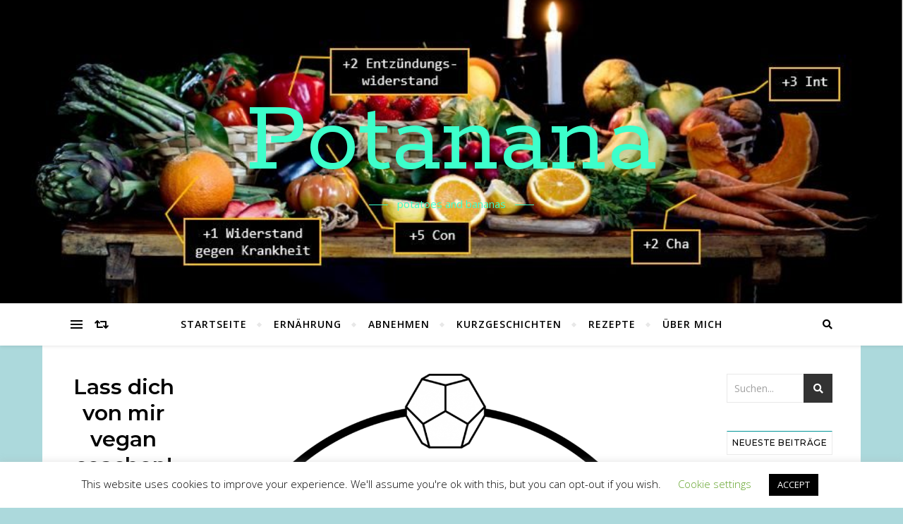

--- FILE ---
content_type: text/html; charset=UTF-8
request_url: https://www.potanana.com/yara-48-beamte-und-latrinen/
body_size: 24920
content:
<!DOCTYPE html>
<html lang="de-CH">
<head>
	<meta charset="UTF-8">
	<meta name="viewport" content="width=device-width, initial-scale=1.0" />
	<link rel="profile" href="http://gmpg.org/xfn/11">

<title>Yara 48 &#8211; Beamte und Latrinen &#8211; Potanana</title>
<meta name='robots' content='max-image-preview:large' />
<link rel='dns-prefetch' href='//www.googletagmanager.com' />
<link rel='dns-prefetch' href='//fonts.googleapis.com' />
<link rel="alternate" type="application/rss+xml" title="Potanana &raquo; Feed" href="https://www.potanana.com/feed/" />
<link rel="alternate" type="application/rss+xml" title="Potanana &raquo; Kommentar-Feed" href="https://www.potanana.com/comments/feed/" />
<link rel="alternate" type="application/rss+xml" title="Potanana &raquo; Yara 48 &#8211; Beamte und Latrinen-Kommentar-Feed" href="https://www.potanana.com/yara-48-beamte-und-latrinen/feed/" />
<link rel="alternate" title="oEmbed (JSON)" type="application/json+oembed" href="https://www.potanana.com/wp-json/oembed/1.0/embed?url=https%3A%2F%2Fwww.potanana.com%2Fyara-48-beamte-und-latrinen%2F&#038;lang=de" />
<link rel="alternate" title="oEmbed (XML)" type="text/xml+oembed" href="https://www.potanana.com/wp-json/oembed/1.0/embed?url=https%3A%2F%2Fwww.potanana.com%2Fyara-48-beamte-und-latrinen%2F&#038;format=xml&#038;lang=de" />
<style id='wp-img-auto-sizes-contain-inline-css' type='text/css'>
img:is([sizes=auto i],[sizes^="auto," i]){contain-intrinsic-size:3000px 1500px}
/*# sourceURL=wp-img-auto-sizes-contain-inline-css */
</style>
<link rel='stylesheet' id='twb-open-sans-css' href='https://fonts.googleapis.com/css?family=Open+Sans%3A300%2C400%2C500%2C600%2C700%2C800&#038;display=swap&#038;ver=6.9' type='text/css' media='all' />
<link rel='stylesheet' id='twb-global-css' href='https://www.potanana.com/wp-content/plugins/wd-instagram-feed/booster/assets/css/global.css?ver=1.0.0' type='text/css' media='all' />
<style id='wp-emoji-styles-inline-css' type='text/css'>

	img.wp-smiley, img.emoji {
		display: inline !important;
		border: none !important;
		box-shadow: none !important;
		height: 1em !important;
		width: 1em !important;
		margin: 0 0.07em !important;
		vertical-align: -0.1em !important;
		background: none !important;
		padding: 0 !important;
	}
/*# sourceURL=wp-emoji-styles-inline-css */
</style>
<link rel='stylesheet' id='wp-block-library-css' href='https://www.potanana.com/wp-includes/css/dist/block-library/style.min.css?ver=6.9' type='text/css' media='all' />
<style id='classic-theme-styles-inline-css' type='text/css'>
/*! This file is auto-generated */
.wp-block-button__link{color:#fff;background-color:#32373c;border-radius:9999px;box-shadow:none;text-decoration:none;padding:calc(.667em + 2px) calc(1.333em + 2px);font-size:1.125em}.wp-block-file__button{background:#32373c;color:#fff;text-decoration:none}
/*# sourceURL=/wp-includes/css/classic-themes.min.css */
</style>
<style id='global-styles-inline-css' type='text/css'>
:root{--wp--preset--aspect-ratio--square: 1;--wp--preset--aspect-ratio--4-3: 4/3;--wp--preset--aspect-ratio--3-4: 3/4;--wp--preset--aspect-ratio--3-2: 3/2;--wp--preset--aspect-ratio--2-3: 2/3;--wp--preset--aspect-ratio--16-9: 16/9;--wp--preset--aspect-ratio--9-16: 9/16;--wp--preset--color--black: #000000;--wp--preset--color--cyan-bluish-gray: #abb8c3;--wp--preset--color--white: #ffffff;--wp--preset--color--pale-pink: #f78da7;--wp--preset--color--vivid-red: #cf2e2e;--wp--preset--color--luminous-vivid-orange: #ff6900;--wp--preset--color--luminous-vivid-amber: #fcb900;--wp--preset--color--light-green-cyan: #7bdcb5;--wp--preset--color--vivid-green-cyan: #00d084;--wp--preset--color--pale-cyan-blue: #8ed1fc;--wp--preset--color--vivid-cyan-blue: #0693e3;--wp--preset--color--vivid-purple: #9b51e0;--wp--preset--gradient--vivid-cyan-blue-to-vivid-purple: linear-gradient(135deg,rgb(6,147,227) 0%,rgb(155,81,224) 100%);--wp--preset--gradient--light-green-cyan-to-vivid-green-cyan: linear-gradient(135deg,rgb(122,220,180) 0%,rgb(0,208,130) 100%);--wp--preset--gradient--luminous-vivid-amber-to-luminous-vivid-orange: linear-gradient(135deg,rgb(252,185,0) 0%,rgb(255,105,0) 100%);--wp--preset--gradient--luminous-vivid-orange-to-vivid-red: linear-gradient(135deg,rgb(255,105,0) 0%,rgb(207,46,46) 100%);--wp--preset--gradient--very-light-gray-to-cyan-bluish-gray: linear-gradient(135deg,rgb(238,238,238) 0%,rgb(169,184,195) 100%);--wp--preset--gradient--cool-to-warm-spectrum: linear-gradient(135deg,rgb(74,234,220) 0%,rgb(151,120,209) 20%,rgb(207,42,186) 40%,rgb(238,44,130) 60%,rgb(251,105,98) 80%,rgb(254,248,76) 100%);--wp--preset--gradient--blush-light-purple: linear-gradient(135deg,rgb(255,206,236) 0%,rgb(152,150,240) 100%);--wp--preset--gradient--blush-bordeaux: linear-gradient(135deg,rgb(254,205,165) 0%,rgb(254,45,45) 50%,rgb(107,0,62) 100%);--wp--preset--gradient--luminous-dusk: linear-gradient(135deg,rgb(255,203,112) 0%,rgb(199,81,192) 50%,rgb(65,88,208) 100%);--wp--preset--gradient--pale-ocean: linear-gradient(135deg,rgb(255,245,203) 0%,rgb(182,227,212) 50%,rgb(51,167,181) 100%);--wp--preset--gradient--electric-grass: linear-gradient(135deg,rgb(202,248,128) 0%,rgb(113,206,126) 100%);--wp--preset--gradient--midnight: linear-gradient(135deg,rgb(2,3,129) 0%,rgb(40,116,252) 100%);--wp--preset--font-size--small: 13px;--wp--preset--font-size--medium: 20px;--wp--preset--font-size--large: 36px;--wp--preset--font-size--x-large: 42px;--wp--preset--spacing--20: 0.44rem;--wp--preset--spacing--30: 0.67rem;--wp--preset--spacing--40: 1rem;--wp--preset--spacing--50: 1.5rem;--wp--preset--spacing--60: 2.25rem;--wp--preset--spacing--70: 3.38rem;--wp--preset--spacing--80: 5.06rem;--wp--preset--shadow--natural: 6px 6px 9px rgba(0, 0, 0, 0.2);--wp--preset--shadow--deep: 12px 12px 50px rgba(0, 0, 0, 0.4);--wp--preset--shadow--sharp: 6px 6px 0px rgba(0, 0, 0, 0.2);--wp--preset--shadow--outlined: 6px 6px 0px -3px rgb(255, 255, 255), 6px 6px rgb(0, 0, 0);--wp--preset--shadow--crisp: 6px 6px 0px rgb(0, 0, 0);}:where(.is-layout-flex){gap: 0.5em;}:where(.is-layout-grid){gap: 0.5em;}body .is-layout-flex{display: flex;}.is-layout-flex{flex-wrap: wrap;align-items: center;}.is-layout-flex > :is(*, div){margin: 0;}body .is-layout-grid{display: grid;}.is-layout-grid > :is(*, div){margin: 0;}:where(.wp-block-columns.is-layout-flex){gap: 2em;}:where(.wp-block-columns.is-layout-grid){gap: 2em;}:where(.wp-block-post-template.is-layout-flex){gap: 1.25em;}:where(.wp-block-post-template.is-layout-grid){gap: 1.25em;}.has-black-color{color: var(--wp--preset--color--black) !important;}.has-cyan-bluish-gray-color{color: var(--wp--preset--color--cyan-bluish-gray) !important;}.has-white-color{color: var(--wp--preset--color--white) !important;}.has-pale-pink-color{color: var(--wp--preset--color--pale-pink) !important;}.has-vivid-red-color{color: var(--wp--preset--color--vivid-red) !important;}.has-luminous-vivid-orange-color{color: var(--wp--preset--color--luminous-vivid-orange) !important;}.has-luminous-vivid-amber-color{color: var(--wp--preset--color--luminous-vivid-amber) !important;}.has-light-green-cyan-color{color: var(--wp--preset--color--light-green-cyan) !important;}.has-vivid-green-cyan-color{color: var(--wp--preset--color--vivid-green-cyan) !important;}.has-pale-cyan-blue-color{color: var(--wp--preset--color--pale-cyan-blue) !important;}.has-vivid-cyan-blue-color{color: var(--wp--preset--color--vivid-cyan-blue) !important;}.has-vivid-purple-color{color: var(--wp--preset--color--vivid-purple) !important;}.has-black-background-color{background-color: var(--wp--preset--color--black) !important;}.has-cyan-bluish-gray-background-color{background-color: var(--wp--preset--color--cyan-bluish-gray) !important;}.has-white-background-color{background-color: var(--wp--preset--color--white) !important;}.has-pale-pink-background-color{background-color: var(--wp--preset--color--pale-pink) !important;}.has-vivid-red-background-color{background-color: var(--wp--preset--color--vivid-red) !important;}.has-luminous-vivid-orange-background-color{background-color: var(--wp--preset--color--luminous-vivid-orange) !important;}.has-luminous-vivid-amber-background-color{background-color: var(--wp--preset--color--luminous-vivid-amber) !important;}.has-light-green-cyan-background-color{background-color: var(--wp--preset--color--light-green-cyan) !important;}.has-vivid-green-cyan-background-color{background-color: var(--wp--preset--color--vivid-green-cyan) !important;}.has-pale-cyan-blue-background-color{background-color: var(--wp--preset--color--pale-cyan-blue) !important;}.has-vivid-cyan-blue-background-color{background-color: var(--wp--preset--color--vivid-cyan-blue) !important;}.has-vivid-purple-background-color{background-color: var(--wp--preset--color--vivid-purple) !important;}.has-black-border-color{border-color: var(--wp--preset--color--black) !important;}.has-cyan-bluish-gray-border-color{border-color: var(--wp--preset--color--cyan-bluish-gray) !important;}.has-white-border-color{border-color: var(--wp--preset--color--white) !important;}.has-pale-pink-border-color{border-color: var(--wp--preset--color--pale-pink) !important;}.has-vivid-red-border-color{border-color: var(--wp--preset--color--vivid-red) !important;}.has-luminous-vivid-orange-border-color{border-color: var(--wp--preset--color--luminous-vivid-orange) !important;}.has-luminous-vivid-amber-border-color{border-color: var(--wp--preset--color--luminous-vivid-amber) !important;}.has-light-green-cyan-border-color{border-color: var(--wp--preset--color--light-green-cyan) !important;}.has-vivid-green-cyan-border-color{border-color: var(--wp--preset--color--vivid-green-cyan) !important;}.has-pale-cyan-blue-border-color{border-color: var(--wp--preset--color--pale-cyan-blue) !important;}.has-vivid-cyan-blue-border-color{border-color: var(--wp--preset--color--vivid-cyan-blue) !important;}.has-vivid-purple-border-color{border-color: var(--wp--preset--color--vivid-purple) !important;}.has-vivid-cyan-blue-to-vivid-purple-gradient-background{background: var(--wp--preset--gradient--vivid-cyan-blue-to-vivid-purple) !important;}.has-light-green-cyan-to-vivid-green-cyan-gradient-background{background: var(--wp--preset--gradient--light-green-cyan-to-vivid-green-cyan) !important;}.has-luminous-vivid-amber-to-luminous-vivid-orange-gradient-background{background: var(--wp--preset--gradient--luminous-vivid-amber-to-luminous-vivid-orange) !important;}.has-luminous-vivid-orange-to-vivid-red-gradient-background{background: var(--wp--preset--gradient--luminous-vivid-orange-to-vivid-red) !important;}.has-very-light-gray-to-cyan-bluish-gray-gradient-background{background: var(--wp--preset--gradient--very-light-gray-to-cyan-bluish-gray) !important;}.has-cool-to-warm-spectrum-gradient-background{background: var(--wp--preset--gradient--cool-to-warm-spectrum) !important;}.has-blush-light-purple-gradient-background{background: var(--wp--preset--gradient--blush-light-purple) !important;}.has-blush-bordeaux-gradient-background{background: var(--wp--preset--gradient--blush-bordeaux) !important;}.has-luminous-dusk-gradient-background{background: var(--wp--preset--gradient--luminous-dusk) !important;}.has-pale-ocean-gradient-background{background: var(--wp--preset--gradient--pale-ocean) !important;}.has-electric-grass-gradient-background{background: var(--wp--preset--gradient--electric-grass) !important;}.has-midnight-gradient-background{background: var(--wp--preset--gradient--midnight) !important;}.has-small-font-size{font-size: var(--wp--preset--font-size--small) !important;}.has-medium-font-size{font-size: var(--wp--preset--font-size--medium) !important;}.has-large-font-size{font-size: var(--wp--preset--font-size--large) !important;}.has-x-large-font-size{font-size: var(--wp--preset--font-size--x-large) !important;}
:where(.wp-block-post-template.is-layout-flex){gap: 1.25em;}:where(.wp-block-post-template.is-layout-grid){gap: 1.25em;}
:where(.wp-block-term-template.is-layout-flex){gap: 1.25em;}:where(.wp-block-term-template.is-layout-grid){gap: 1.25em;}
:where(.wp-block-columns.is-layout-flex){gap: 2em;}:where(.wp-block-columns.is-layout-grid){gap: 2em;}
:root :where(.wp-block-pullquote){font-size: 1.5em;line-height: 1.6;}
/*# sourceURL=global-styles-inline-css */
</style>
<link rel='stylesheet' id='cptch_stylesheet-css' href='https://www.potanana.com/wp-content/plugins/captcha/css/front_end_style.css?ver=4.4.5' type='text/css' media='all' />
<link rel='stylesheet' id='dashicons-css' href='https://www.potanana.com/wp-includes/css/dashicons.min.css?ver=6.9' type='text/css' media='all' />
<link rel='stylesheet' id='cptch_desktop_style-css' href='https://www.potanana.com/wp-content/plugins/captcha/css/desktop_style.css?ver=4.4.5' type='text/css' media='all' />
<link rel='stylesheet' id='cookie-law-info-css' href='https://www.potanana.com/wp-content/plugins/cookie-law-info/legacy/public/css/cookie-law-info-public.css?ver=3.3.9.1' type='text/css' media='all' />
<link rel='stylesheet' id='cookie-law-info-gdpr-css' href='https://www.potanana.com/wp-content/plugins/cookie-law-info/legacy/public/css/cookie-law-info-gdpr.css?ver=3.3.9.1' type='text/css' media='all' />
<link rel='stylesheet' id='bard-style-css' href='https://www.potanana.com/wp-content/themes/bard/style.css?ver=1.4.9.8' type='text/css' media='all' />
<link rel='stylesheet' id='fontawesome-css' href='https://www.potanana.com/wp-content/themes/bard/assets/css/fontawesome/all.min.css?ver=6.9' type='text/css' media='all' />
<link rel='stylesheet' id='fontello-css' href='https://www.potanana.com/wp-content/themes/bard/assets/css/fontello.css?ver=6.9' type='text/css' media='all' />
<link rel='stylesheet' id='slick-css' href='https://www.potanana.com/wp-content/themes/bard/assets/css/slick.css?ver=6.9' type='text/css' media='all' />
<link rel='stylesheet' id='scrollbar-css' href='https://www.potanana.com/wp-content/themes/bard/assets/css/perfect-scrollbar.css?ver=6.9' type='text/css' media='all' />
<link rel='stylesheet' id='bard-woocommerce-css' href='https://www.potanana.com/wp-content/themes/bard/assets/css/woocommerce.css?ver=6.9' type='text/css' media='all' />
<link rel='stylesheet' id='bard-responsive-css' href='https://www.potanana.com/wp-content/themes/bard/assets/css/responsive.css?ver=6.9' type='text/css' media='all' />
<link rel='stylesheet' id='bard-montserratr-font-css' href='//fonts.googleapis.com/css?family=Montserrat%3A300%2C300i%2C400%2C400i%2C500%2C500i%2C600%2C600i%2C700%2C700i&#038;ver=1.0.0' type='text/css' media='all' />
<link rel='stylesheet' id='bard-opensans-font-css' href='//fonts.googleapis.com/css?family=Open+Sans%3A400%2C400i%2C600%2C600i%2C700%2C700i&#038;ver=1.0.0' type='text/css' media='all' />
<link rel='stylesheet' id='bard-rokkitt-font-css' href='//fonts.googleapis.com/css?family=Rokkitt%3A400%2C400i%2C700%2C700i&#038;ver=1.0.0' type='text/css' media='all' />
<script type="text/javascript" src="https://www.potanana.com/wp-includes/js/jquery/jquery.min.js?ver=3.7.1" id="jquery-core-js"></script>
<script type="text/javascript" src="https://www.potanana.com/wp-includes/js/jquery/jquery-migrate.min.js?ver=3.4.1" id="jquery-migrate-js"></script>
<script type="text/javascript" src="https://www.potanana.com/wp-content/plugins/wd-instagram-feed/booster/assets/js/circle-progress.js?ver=1.2.2" id="twb-circle-js"></script>
<script type="text/javascript" id="twb-global-js-extra">
/* <![CDATA[ */
var twb = {"nonce":"af7497a4cf","ajax_url":"https://www.potanana.com/wp-admin/admin-ajax.php","plugin_url":"https://www.potanana.com/wp-content/plugins/wd-instagram-feed/booster","href":"https://www.potanana.com/wp-admin/admin.php?page=twb_instagram-feed"};
var twb = {"nonce":"af7497a4cf","ajax_url":"https://www.potanana.com/wp-admin/admin-ajax.php","plugin_url":"https://www.potanana.com/wp-content/plugins/wd-instagram-feed/booster","href":"https://www.potanana.com/wp-admin/admin.php?page=twb_instagram-feed"};
//# sourceURL=twb-global-js-extra
/* ]]> */
</script>
<script type="text/javascript" src="https://www.potanana.com/wp-content/plugins/wd-instagram-feed/booster/assets/js/global.js?ver=1.0.0" id="twb-global-js"></script>
<script type="text/javascript" src="https://www.googletagmanager.com/gtag/js?id=UA-82454216-1" id="gglnltcs_googletagmanager-js"  async></script>
<script type="text/javascript" id="gglnltcs_googletagmanager-js-after">
/* <![CDATA[ */
window.dataLayer = window.dataLayer || [];
				function gtag(){dataLayer.push(arguments);}
				gtag('js', new Date());

				gtag('config', 'UA-82454216-1');
//# sourceURL=gglnltcs_googletagmanager-js-after
/* ]]> */
</script>
<script type="text/javascript" id="cookie-law-info-js-extra">
/* <![CDATA[ */
var Cli_Data = {"nn_cookie_ids":[],"cookielist":[],"non_necessary_cookies":[],"ccpaEnabled":"","ccpaRegionBased":"","ccpaBarEnabled":"","strictlyEnabled":["necessary","obligatoire"],"ccpaType":"gdpr","js_blocking":"","custom_integration":"","triggerDomRefresh":"","secure_cookies":""};
var cli_cookiebar_settings = {"animate_speed_hide":"500","animate_speed_show":"500","background":"#FFF","border":"#b1a6a6c2","border_on":"","button_1_button_colour":"#000","button_1_button_hover":"#000000","button_1_link_colour":"#fff","button_1_as_button":"1","button_1_new_win":"","button_2_button_colour":"#333","button_2_button_hover":"#292929","button_2_link_colour":"#444","button_2_as_button":"","button_2_hidebar":"","button_3_button_colour":"#000","button_3_button_hover":"#000000","button_3_link_colour":"#fff","button_3_as_button":"1","button_3_new_win":"","button_4_button_colour":"#000","button_4_button_hover":"#000000","button_4_link_colour":"#62a329","button_4_as_button":"","button_7_button_colour":"#61a229","button_7_button_hover":"#4e8221","button_7_link_colour":"#fff","button_7_as_button":"1","button_7_new_win":"","font_family":"inherit","header_fix":"","notify_animate_hide":"1","notify_animate_show":"","notify_div_id":"#cookie-law-info-bar","notify_position_horizontal":"right","notify_position_vertical":"bottom","scroll_close":"","scroll_close_reload":"","accept_close_reload":"","reject_close_reload":"","showagain_tab":"1","showagain_background":"#fff","showagain_border":"#000","showagain_div_id":"#cookie-law-info-again","showagain_x_position":"100px","text":"#000","show_once_yn":"","show_once":"10000","logging_on":"","as_popup":"","popup_overlay":"1","bar_heading_text":"","cookie_bar_as":"banner","popup_showagain_position":"bottom-right","widget_position":"left"};
var log_object = {"ajax_url":"https://www.potanana.com/wp-admin/admin-ajax.php"};
//# sourceURL=cookie-law-info-js-extra
/* ]]> */
</script>
<script type="text/javascript" src="https://www.potanana.com/wp-content/plugins/cookie-law-info/legacy/public/js/cookie-law-info-public.js?ver=3.3.9.1" id="cookie-law-info-js"></script>
<link rel="https://api.w.org/" href="https://www.potanana.com/wp-json/" /><link rel="alternate" title="JSON" type="application/json" href="https://www.potanana.com/wp-json/wp/v2/posts/1802" /><link rel="EditURI" type="application/rsd+xml" title="RSD" href="https://www.potanana.com/xmlrpc.php?rsd" />
<meta name="generator" content="WordPress 6.9" />
<link rel="canonical" href="https://www.potanana.com/yara-48-beamte-und-latrinen/" />
<link rel='shortlink' href='https://www.potanana.com/?p=1802' />
<link rel="pingback" href="https://www.potanana.com/xmlrpc.php">
<style id="bard_dynamic_css">#top-bar {background-color: #ffffff;}#top-bar a {color: #000000;}#top-bar a:hover,#top-bar li.current-menu-item > a,#top-bar li.current-menu-ancestor > a,#top-bar .sub-menu li.current-menu-item > a,#top-bar .sub-menu li.current-menu-ancestor> a {color: #009498;}#top-menu .sub-menu,#top-menu .sub-menu a {background-color: #ffffff;border-color: rgba(0,0,0, 0.05);}.header-logo a,.site-description,.header-socials-icon {color: #3dffcb;}.site-description:before,.site-description:after {background: #3dffcb;}.header-logo a:hover,.header-socials-icon:hover {color: #ffa1d5;}.entry-header {background-color: #ffffff;}#main-nav {background-color: #ffffff;box-shadow: 0px 1px 5px rgba(0,0,0, 0.1);}#main-nav a,#main-nav i,#main-nav #s {color: #000000;}.main-nav-sidebar div span,.sidebar-alt-close-btn span,.btn-tooltip {background-color: #000000;}.btn-tooltip:before {border-top-color: #000000;}#main-nav a:hover,#main-nav i:hover,#main-nav li.current-menu-item > a,#main-nav li.current-menu-ancestor > a,#main-nav .sub-menu li.current-menu-item > a,#main-nav .sub-menu li.current-menu-ancestor > a {color: #009498;}.main-nav-sidebar:hover div span {background-color: #009498;}#main-menu .sub-menu,#main-menu .sub-menu a {background-color: #ffffff;border-color: rgba(0,0,0, 0.05);}#main-nav #s {background-color: #ffffff;}#main-nav #s::-webkit-input-placeholder { /* Chrome/Opera/Safari */color: rgba(0,0,0, 0.7);}#main-nav #s::-moz-placeholder { /* Firefox 19+ */color: rgba(0,0,0, 0.7);}#main-nav #s:-ms-input-placeholder { /* IE 10+ */color: rgba(0,0,0, 0.7);}#main-nav #s:-moz-placeholder { /* Firefox 18- */color: rgba(0,0,0, 0.7);}/* Background */.sidebar-alt,.main-content,.featured-slider-area,#featured-links,.page-content select,.page-content input,.page-content textarea {background-color: #ffffff;}.featured-link .cv-inner {border-color: rgba(255,255,255, 0.4);}.featured-link:hover .cv-inner {border-color: rgba(255,255,255, 0.8);}#featured-links h6 {background-color: #ffffff;color: #000000;}/* Text */.page-content,.page-content select,.page-content input,.page-content textarea,.page-content .post-author a,.page-content .bard-widget a,.page-content .comment-author {color: #464646;}/* Title */.page-content h1,.page-content h2,.page-content h3,.page-content h4,.page-content h5,.page-content h6,.page-content .post-title a,.page-content .post-author a,.page-content .author-description h3 a,.page-content .related-posts h5 a,.page-content .blog-pagination .previous-page a,.page-content .blog-pagination .next-page a,blockquote,.page-content .post-share a,.page-content .read-more a {color: #030303;}.widget_wysija .widget-title h4:after {background-color: #030303;}.page-content .read-more a:hover,.page-content .post-title a:hover {color: rgba(3,3,3, 0.75);}/* Meta */.page-content .post-author,.page-content .post-comments,.page-content .post-date,.page-content .post-meta,.page-content .post-meta a,.page-content .related-post-date,.page-content .comment-meta a,.page-content .author-share a,.page-content .post-tags a,.page-content .tagcloud a,.widget_categories li,.widget_archive li,.ahse-subscribe-box p,.rpwwt-post-author,.rpwwt-post-categories,.rpwwt-post-date,.rpwwt-post-comments-number,.copyright-info,#page-footer .copyright-info a,.footer-menu-container,#page-footer .footer-menu-container a,.single-navigation span,.comment-notes {color: #a1a1a1;}.page-content input::-webkit-input-placeholder { /* Chrome/Opera/Safari */color: #a1a1a1;}.page-content input::-moz-placeholder { /* Firefox 19+ */color: #a1a1a1;}.page-content input:-ms-input-placeholder { /* IE 10+ */color: #a1a1a1;}.page-content input:-moz-placeholder { /* Firefox 18- */color: #a1a1a1;}/* Accent */a,.post-categories,#page-wrap .bard-widget.widget_text a,.scrolltop,.required {color: #009498;}/* Disable TMP.page-content .elementor a,.page-content .elementor a:hover {color: inherit;}*/.ps-container > .ps-scrollbar-y-rail > .ps-scrollbar-y,.read-more a:after {background: #009498;}a:hover,.scrolltop:hover {color: rgba(0,148,152, 0.8);}blockquote {border-color: #009498;}.widget-title h4 {border-top-color: #009498;}/* Selection */::-moz-selection {color: #ffffff;background: #009498;}::selection {color: #ffffff;background: #009498;}/* Border */.page-content .post-footer,.blog-list-style,.page-content .author-description,.page-content .related-posts,.page-content .entry-comments,.page-content .bard-widget li,.page-content #wp-calendar,.page-content #wp-calendar caption,.page-content #wp-calendar tbody td,.page-content .widget_nav_menu li a,.page-content .tagcloud a,.page-content select,.page-content input,.page-content textarea,.post-tags a,.gallery-caption,.wp-caption-text,table tr,table th,table td,pre,.single-navigation {border-color: #e8e8e8;}#main-menu > li:after,.border-divider,hr {background-color: #e8e8e8;}/* Buttons */.widget_search .svg-fa-wrap,.widget_search #searchsubmit,.wp-block-search button,.page-content .submit,.page-content .blog-pagination.numeric a,.page-content .post-password-form input[type="submit"],.page-content .wpcf7 [type="submit"] {color: #ffffff;background-color: #333333;}.page-content .submit:hover,.page-content .blog-pagination.numeric a:hover,.page-content .blog-pagination.numeric span,.page-content .bard-subscribe-box input[type="submit"],.page-content .widget_wysija input[type="submit"],.page-content .post-password-form input[type="submit"]:hover,.page-content .wpcf7 [type="submit"]:hover {color: #ffffff;background-color: #009498;}/* Image Overlay */.image-overlay,#infscr-loading,.page-content h4.image-overlay {color: #ffffff;background-color: rgba(73,73,73, 0.2);}.image-overlay a,.post-slider .prev-arrow,.post-slider .next-arrow,.page-content .image-overlay a,#featured-slider .slider-dots {color: #ffffff;}.slide-caption {background: rgba(255,255,255, 0.95);}#featured-slider .prev-arrow,#featured-slider .next-arrow,#featured-slider .slick-active,.slider-title:after {background: #ffffff;}.footer-socials,.footer-widgets {background: #ffffff;}.instagram-title {background: rgba(255,255,255, 0.85);}#page-footer,#page-footer a,#page-footer select,#page-footer input,#page-footer textarea {color: #222222;}#page-footer #s::-webkit-input-placeholder { /* Chrome/Opera/Safari */color: #222222;}#page-footer #s::-moz-placeholder { /* Firefox 19+ */color: #222222;}#page-footer #s:-ms-input-placeholder { /* IE 10+ */color: #222222;}#page-footer #s:-moz-placeholder { /* Firefox 18- */color: #222222;}/* Title */#page-footer h1,#page-footer h2,#page-footer h3,#page-footer h4,#page-footer h5,#page-footer h6,#page-footer .footer-socials a{color: #111111;}#page-footer a:hover {color: #009498;}/* Border */#page-footer a,#page-footer .bard-widget li,#page-footer #wp-calendar,#page-footer #wp-calendar caption,#page-footer #wp-calendar tbody td,#page-footer .widget_nav_menu li a,#page-footer select,#page-footer input,#page-footer textarea,#page-footer .widget-title h4:before,#page-footer .widget-title h4:after,.alt-widget-title,.footer-widgets {border-color: #e8e8e8;}.sticky,.footer-copyright,.bard-widget.widget_wysija {background-color: #f6f6f6;}.bard-preloader-wrap {background-color: #ffffff;}.boxed-wrapper {max-width: 1160px;}.sidebar-alt {max-width: 220px;left: -220px; padding: 85px 35px 0px;}.sidebar-left,.sidebar-right {width: 182px;}.main-container {width: calc(100% - 364px);width: -webkit-calc(100% - 364px);}#top-bar > div,#main-nav > div,#featured-links,.main-content,.page-footer-inner,.featured-slider-area.boxed-wrapper {padding-left: 40px;padding-right: 40px;}.bard-instagram-widget #sb_instagram {max-width: none !important;}.bard-instagram-widget #sbi_images {display: -webkit-box;display: -ms-flexbox;display: flex;}.bard-instagram-widget #sbi_images .sbi_photo {height: auto !important;}.bard-instagram-widget #sbi_images .sbi_photo img {display: block !important;}.bard-widget #sbi_images .sbi_photo {height: auto !important;}.bard-widget #sbi_images .sbi_photo img {display: block !important;}@media screen and ( max-width: 979px ) {.top-bar-socials {float: none !important;}.top-bar-socials a {line-height: 40px !important;}}.entry-header {height: 450px;background-image: url(https://www.potanana.com/wp-content/uploads/2020/07/cropped-header-1-2.jpg);background-size: cover;}.entry-header {background-position: center center;}.logo-img {max-width: 500px;}.entry-header {background-color: transparent !important;background-image: none;}#main-nav {text-align: center;}.main-nav-icons {position: absolute;top: 0px;right: 40px;z-index: 2;}.main-nav-buttons {position: absolute;top: 0px;left: 40px;z-index: 1;}#featured-links .featured-link {margin-right: 25px;}#featured-links .featured-link:last-of-type {margin-right: 0;}#featured-links .featured-link {width: calc( (100% - 0px) / 1 - 1px);width: -webkit-calc( (100% - 0px) / 1- 1px);}.featured-link:nth-child(2) .cv-inner {display: none;}.featured-link:nth-child(3) .cv-inner {display: none;}.blog-grid > li {display: inline-block;vertical-align: top;margin-right: 32px;margin-bottom: 35px;}.blog-grid > li.blog-grid-style {width: calc((100% - 32px ) /2 - 1px);width: -webkit-calc((100% - 32px ) /2 - 1px);}@media screen and ( min-width: 979px ) {.blog-grid > .blog-list-style:nth-last-of-type(-n+1) {margin-bottom: 0;}.blog-grid > .blog-grid-style:nth-last-of-type(-n+2) { margin-bottom: 0;}}@media screen and ( max-width: 640px ) {.blog-grid > li:nth-last-of-type(-n+1) {margin-bottom: 0;}}.blog-grid > li:nth-of-type(2n+2) {margin-right: 0;}.sidebar-right {padding-left: 32px;}.sidebar-left {padding-right: 32px;}.blog-classic-style .post-content > p:first-of-type:first-letter,.single .post-content > p:not(.wp-block-tag-cloud):first-of-type:first-letter,article.page .post-content > p:first-child:first-letter {float: left;margin: 6px 9px 0 -1px;font-family: 'Montserrat';font-weight: normal;font-style: normal;font-size: 81px;line-height: 65px;text-align: center;text-transform: uppercase;}@-moz-document url-prefix() {.blog-classic-style .post-content > p:first-of-type:first-letter,.single .post-content > p:not(.wp-block-tag-cloud):first-of-type:first-letter,article.page .post-content > p:first-child:first-letter {margin-top: 10px !important;}}@media screen and ( max-width: 768px ) {#featured-links {display: none;}}@media screen and ( max-width: 640px ) {.related-posts {display: none;}}.header-logo a {font-family: 'Rokkitt';}#top-menu li a {font-family: 'Open Sans';}#main-menu li a {font-family: 'Open Sans';}#mobile-menu li {font-family: 'Open Sans';}#top-menu li a,#main-menu li a,#mobile-menu li {text-transform: uppercase;}.footer-widgets .page-footer-inner > .bard-widget {width: 30%;margin-right: 5%;}.footer-widgets .page-footer-inner > .bard-widget:nth-child(3n+3) {margin-right: 0;}.footer-widgets .page-footer-inner > .bard-widget:nth-child(3n+4) {clear: both;}.woocommerce div.product .stock,.woocommerce div.product p.price,.woocommerce div.product span.price,.woocommerce ul.products li.product .price,.woocommerce-Reviews .woocommerce-review__author,.woocommerce form .form-row .required,.woocommerce form .form-row.woocommerce-invalid label,.woocommerce .page-content div.product .woocommerce-tabs ul.tabs li a {color: #464646;}.woocommerce a.remove:hover {color: #464646 !important;}.woocommerce a.remove,.woocommerce .product_meta,.page-content .woocommerce-breadcrumb,.page-content .woocommerce-review-link,.page-content .woocommerce-breadcrumb a,.page-content .woocommerce-MyAccount-navigation-link a,.woocommerce .woocommerce-info:before,.woocommerce .page-content .woocommerce-result-count,.woocommerce-page .page-content .woocommerce-result-count,.woocommerce-Reviews .woocommerce-review__published-date,.woocommerce .product_list_widget .quantity,.woocommerce .widget_products .amount,.woocommerce .widget_price_filter .price_slider_amount,.woocommerce .widget_recently_viewed_products .amount,.woocommerce .widget_top_rated_products .amount,.woocommerce .widget_recent_reviews .reviewer {color: #a1a1a1;}.woocommerce a.remove {color: #a1a1a1 !important;}p.demo_store,.woocommerce-store-notice,.woocommerce span.onsale { background-color: #009498;}.woocommerce .star-rating::before,.woocommerce .star-rating span::before,.woocommerce .page-content ul.products li.product .button,.page-content .woocommerce ul.products li.product .button,.page-content .woocommerce-MyAccount-navigation-link.is-active a,.page-content .woocommerce-MyAccount-navigation-link a:hover,.woocommerce-message::before { color: #009498;}.woocommerce form.login,.woocommerce form.register,.woocommerce-account fieldset,.woocommerce form.checkout_coupon,.woocommerce .woocommerce-info,.woocommerce .woocommerce-error,.woocommerce .woocommerce-message,.woocommerce .widget_shopping_cart .total,.woocommerce.widget_shopping_cart .total,.woocommerce-Reviews .comment_container,.woocommerce-cart #payment ul.payment_methods,#add_payment_method #payment ul.payment_methods,.woocommerce-checkout #payment ul.payment_methods,.woocommerce div.product .woocommerce-tabs ul.tabs::before,.woocommerce div.product .woocommerce-tabs ul.tabs::after,.woocommerce div.product .woocommerce-tabs ul.tabs li,.woocommerce .woocommerce-MyAccount-navigation-link,.select2-container--default .select2-selection--single {border-color: #e8e8e8;}.woocommerce-cart #payment,#add_payment_method #payment,.woocommerce-checkout #payment,.woocommerce .woocommerce-info,.woocommerce .woocommerce-error,.woocommerce .woocommerce-message,.woocommerce div.product .woocommerce-tabs ul.tabs li {background-color: rgba(232,232,232, 0.3);}.woocommerce-cart #payment div.payment_box::before,#add_payment_method #payment div.payment_box::before,.woocommerce-checkout #payment div.payment_box::before {border-color: rgba(232,232,232, 0.5);}.woocommerce-cart #payment div.payment_box,#add_payment_method #payment div.payment_box,.woocommerce-checkout #payment div.payment_box {background-color: rgba(232,232,232, 0.5);}.page-content .woocommerce input.button,.page-content .woocommerce a.button,.page-content .woocommerce a.button.alt,.page-content .woocommerce button.button.alt,.page-content .woocommerce input.button.alt,.page-content .woocommerce #respond input#submit.alt,.woocommerce .page-content .widget_product_search input[type="submit"],.woocommerce .page-content .woocommerce-message .button,.woocommerce .page-content a.button.alt,.woocommerce .page-content button.button.alt,.woocommerce .page-content #respond input#submit,.woocommerce .page-content .widget_price_filter .button,.woocommerce .page-content .woocommerce-message .button,.woocommerce-page .page-content .woocommerce-message .button {color: #ffffff;background-color: #333333;}.page-content .woocommerce input.button:hover,.page-content .woocommerce a.button:hover,.page-content .woocommerce a.button.alt:hover,.page-content .woocommerce button.button.alt:hover,.page-content .woocommerce input.button.alt:hover,.page-content .woocommerce #respond input#submit.alt:hover,.woocommerce .page-content .woocommerce-message .button:hover,.woocommerce .page-content a.button.alt:hover,.woocommerce .page-content button.button.alt:hover,.woocommerce .page-content #respond input#submit:hover,.woocommerce .page-content .widget_price_filter .button:hover,.woocommerce .page-content .woocommerce-message .button:hover,.woocommerce-page .page-content .woocommerce-message .button:hover {color: #ffffff;background-color: #009498;}#loadFacebookG{width:35px;height:35px;display:block;position:relative;margin:auto}.facebook_blockG{background-color:#00a9ff;border:1px solid #00a9ff;float:left;height:25px;margin-left:2px;width:7px;opacity:.1;animation-name:bounceG;-o-animation-name:bounceG;-ms-animation-name:bounceG;-webkit-animation-name:bounceG;-moz-animation-name:bounceG;animation-duration:1.235s;-o-animation-duration:1.235s;-ms-animation-duration:1.235s;-webkit-animation-duration:1.235s;-moz-animation-duration:1.235s;animation-iteration-count:infinite;-o-animation-iteration-count:infinite;-ms-animation-iteration-count:infinite;-webkit-animation-iteration-count:infinite;-moz-animation-iteration-count:infinite;animation-direction:normal;-o-animation-direction:normal;-ms-animation-direction:normal;-webkit-animation-direction:normal;-moz-animation-direction:normal;transform:scale(0.7);-o-transform:scale(0.7);-ms-transform:scale(0.7);-webkit-transform:scale(0.7);-moz-transform:scale(0.7)}#blockG_1{animation-delay:.3695s;-o-animation-delay:.3695s;-ms-animation-delay:.3695s;-webkit-animation-delay:.3695s;-moz-animation-delay:.3695s}#blockG_2{animation-delay:.496s;-o-animation-delay:.496s;-ms-animation-delay:.496s;-webkit-animation-delay:.496s;-moz-animation-delay:.496s}#blockG_3{animation-delay:.6125s;-o-animation-delay:.6125s;-ms-animation-delay:.6125s;-webkit-animation-delay:.6125s;-moz-animation-delay:.6125s}@keyframes bounceG{0%{transform:scale(1.2);opacity:1}100%{transform:scale(0.7);opacity:.1}}@-o-keyframes bounceG{0%{-o-transform:scale(1.2);opacity:1}100%{-o-transform:scale(0.7);opacity:.1}}@-ms-keyframes bounceG{0%{-ms-transform:scale(1.2);opacity:1}100%{-ms-transform:scale(0.7);opacity:.1}}@-webkit-keyframes bounceG{0%{-webkit-transform:scale(1.2);opacity:1}100%{-webkit-transform:scale(0.7);opacity:.1}}@-moz-keyframes bounceG{0%{-moz-transform:scale(1.2);opacity:1}100%{-moz-transform:scale(0.7);opacity:.1}}</style><meta name="generator" content="Elementor 3.34.1; features: additional_custom_breakpoints; settings: css_print_method-external, google_font-enabled, font_display-auto">
			<style>
				.e-con.e-parent:nth-of-type(n+4):not(.e-lazyloaded):not(.e-no-lazyload),
				.e-con.e-parent:nth-of-type(n+4):not(.e-lazyloaded):not(.e-no-lazyload) * {
					background-image: none !important;
				}
				@media screen and (max-height: 1024px) {
					.e-con.e-parent:nth-of-type(n+3):not(.e-lazyloaded):not(.e-no-lazyload),
					.e-con.e-parent:nth-of-type(n+3):not(.e-lazyloaded):not(.e-no-lazyload) * {
						background-image: none !important;
					}
				}
				@media screen and (max-height: 640px) {
					.e-con.e-parent:nth-of-type(n+2):not(.e-lazyloaded):not(.e-no-lazyload),
					.e-con.e-parent:nth-of-type(n+2):not(.e-lazyloaded):not(.e-no-lazyload) * {
						background-image: none !important;
					}
				}
			</style>
			<style type="text/css" id="custom-background-css">
body.custom-background { background-color: #acd9dc; }
</style>
	<link rel="icon" href="https://www.potanana.com/wp-content/uploads/2020/07/cropped-alperen-yazgi-QuP5RL_E5oE-unsplash-scaled-2-32x32.jpg" sizes="32x32" />
<link rel="icon" href="https://www.potanana.com/wp-content/uploads/2020/07/cropped-alperen-yazgi-QuP5RL_E5oE-unsplash-scaled-2-192x192.jpg" sizes="192x192" />
<link rel="apple-touch-icon" href="https://www.potanana.com/wp-content/uploads/2020/07/cropped-alperen-yazgi-QuP5RL_E5oE-unsplash-scaled-2-180x180.jpg" />
<meta name="msapplication-TileImage" content="https://www.potanana.com/wp-content/uploads/2020/07/cropped-alperen-yazgi-QuP5RL_E5oE-unsplash-scaled-2-270x270.jpg" />
</head>

<body class="wp-singular post-template-default single single-post postid-1802 single-format-standard custom-background wp-embed-responsive wp-theme-bard elementor-default elementor-kit-1020">
	
	<!-- Preloader -->
	
	<!-- Page Wrapper -->
	<div id="page-wrap">

		<!-- Boxed Wrapper -->
		<div id="page-header" >

		
	<div class="entry-header" data-parallax="1" data-image="https://www.potanana.com/wp-content/uploads/2020/07/cropped-header-1-2.jpg">
		<div class="cv-outer">
		<div class="cv-inner">

			<div class="header-logo">
				
									
										<a href="https://www.potanana.com/">Potanana</a>
					
								
								<p class="site-description">potatoes and bananas</p>
								
			</div>

			
	<div class="header-socials">

		
		
		
		
	</div>

	
		</div>
		</div>
	</div>

	
<div id="main-nav" class="clear-fix">

	<div class="boxed-wrapper">	
		
		<div class="main-nav-buttons">

			<!-- Alt Sidebar Icon -->
						<div class="main-nav-sidebar">
				<span class="btn-tooltip">Alternative Seitenleiste</span>
				<div>
					<span></span>
					<span></span>
					<span></span>
				</div>
			</div>
			
			<!-- Random Post Button -->			
							
		<a class="random-post-btn" href="https://www.potanana.com/yara-4/">
			<span class="btn-tooltip">Zufallsauswahl</span>
			<i class="fas fa-retweet"></i>
		</a>

								
		</div>

		<!-- Icons -->
		<div class="main-nav-icons">
						<div class="main-nav-search">
				<span class="btn-tooltip">Suchen</span>
				<i class="fas fa-search"></i>
				<i class="fas fa-times"></i>
				<form role="search" method="get" id="searchform" class="clear-fix" action="https://www.potanana.com/"><input type="search" name="s" id="s" placeholder="Suchen..." data-placeholder="Text eingeben und Enter drücken..." value="" /><span class="svg-fa-wrap"><i class="fa fa-search"></i></span><input type="submit" id="searchsubmit" value="st" /></form>			</div>
					</div>


		<!-- Mobile Menu Button -->
		<span class="mobile-menu-btn">
			<i class="fas fa-chevron-down"></i>
		</span>

		<nav class="main-menu-container"><ul id="main-menu" class=""><li id="menu-item-916" class="menu-item menu-item-type-custom menu-item-object-custom menu-item-home menu-item-916"><a href="https://www.potanana.com">Startseite</a></li>
<li id="menu-item-140" class="menu-item menu-item-type-taxonomy menu-item-object-category menu-item-has-children menu-item-140"><a href="https://www.potanana.com/category/ernaehrung/">Ernährung</a>
<ul class="sub-menu">
	<li id="menu-item-142" class="menu-item menu-item-type-taxonomy menu-item-object-category menu-item-142"><a href="https://www.potanana.com/category/ernaehrung/gesundheit/">Gesundheit</a></li>
	<li id="menu-item-144" class="menu-item menu-item-type-taxonomy menu-item-object-category menu-item-144"><a href="https://www.potanana.com/category/ernaehrung/umwelt/">Umwelt</a></li>
	<li id="menu-item-141" class="menu-item menu-item-type-taxonomy menu-item-object-category menu-item-141"><a href="https://www.potanana.com/category/ernaehrung/ethik/">Ethik</a></li>
</ul>
</li>
<li id="menu-item-139" class="menu-item menu-item-type-taxonomy menu-item-object-category menu-item-139"><a href="https://www.potanana.com/category/abnehmen/">Abnehmen</a></li>
<li id="menu-item-543" class="menu-item menu-item-type-taxonomy menu-item-object-category current-post-ancestor current-menu-parent current-post-parent menu-item-has-children menu-item-543"><a href="https://www.potanana.com/category/kurzgeschichten/">Kurzgeschichten</a>
<ul class="sub-menu">
	<li id="menu-item-1024" class="menu-item menu-item-type-taxonomy menu-item-object-category current-post-ancestor current-menu-parent current-post-parent menu-item-1024"><a href="https://www.potanana.com/category/kurzgeschichten/rollenspiel/">Rollenspiel</a></li>
	<li id="menu-item-1025" class="menu-item menu-item-type-taxonomy menu-item-object-category menu-item-1025"><a href="https://www.potanana.com/category/kurzgeschichten/tiergeschichten/">Tiergeschichten</a></li>
</ul>
</li>
<li id="menu-item-195" class="menu-item menu-item-type-taxonomy menu-item-object-category menu-item-has-children menu-item-195"><a href="https://www.potanana.com/category/rezepte/">Rezepte</a>
<ul class="sub-menu">
	<li id="menu-item-196" class="menu-item menu-item-type-taxonomy menu-item-object-category menu-item-196"><a href="https://www.potanana.com/category/rezepte/fruehstueck/">Frühstück</a></li>
	<li id="menu-item-472" class="menu-item menu-item-type-taxonomy menu-item-object-category menu-item-472"><a href="https://www.potanana.com/category/rezepte/hauptmahlzeit/">Hauptmahlzeit</a></li>
	<li id="menu-item-197" class="menu-item menu-item-type-taxonomy menu-item-object-category menu-item-197"><a href="https://www.potanana.com/category/rezepte/suesses/">Süsses</a></li>
	<li id="menu-item-810" class="menu-item menu-item-type-taxonomy menu-item-object-category menu-item-810"><a href="https://www.potanana.com/category/rezepte/backen/">Backen</a></li>
	<li id="menu-item-290" class="menu-item menu-item-type-taxonomy menu-item-object-category menu-item-290"><a href="https://www.potanana.com/category/rezepte/snacks/">Snacks</a></li>
	<li id="menu-item-471" class="menu-item menu-item-type-taxonomy menu-item-object-category menu-item-471"><a href="https://www.potanana.com/category/rezepte/saucen/">Saucen</a></li>
	<li id="menu-item-230" class="menu-item menu-item-type-taxonomy menu-item-object-category menu-item-230"><a href="https://www.potanana.com/category/rezepte/sonstiges/">Sonstiges</a></li>
</ul>
</li>
<li id="menu-item-1831" class="menu-item menu-item-type-post_type menu-item-object-page menu-item-has-children menu-item-1831"><a href="https://www.potanana.com/about/">über mich</a>
<ul class="sub-menu">
	<li id="menu-item-1830" class="menu-item menu-item-type-post_type menu-item-object-page menu-item-1830"><a href="https://www.potanana.com/kontakt/">{:de}Kontakt{:}{:en}Contact{:}</a></li>
	<li id="menu-item-1832" class="menu-item menu-item-type-post_type menu-item-object-page menu-item-1832"><a href="https://www.potanana.com/about/zertifikat-vegane-ernaehrungsberatung/">Zertifikat Vegane Ernährungsberatung</a></li>
</ul>
</li>
</ul></nav><nav class="mobile-menu-container"><ul id="mobile-menu" class=""><li class="menu-item menu-item-type-custom menu-item-object-custom menu-item-home menu-item-916"><a href="https://www.potanana.com">Startseite</a></li>
<li class="menu-item menu-item-type-taxonomy menu-item-object-category menu-item-has-children menu-item-140"><a href="https://www.potanana.com/category/ernaehrung/">Ernährung</a>
<ul class="sub-menu">
	<li class="menu-item menu-item-type-taxonomy menu-item-object-category menu-item-142"><a href="https://www.potanana.com/category/ernaehrung/gesundheit/">Gesundheit</a></li>
	<li class="menu-item menu-item-type-taxonomy menu-item-object-category menu-item-144"><a href="https://www.potanana.com/category/ernaehrung/umwelt/">Umwelt</a></li>
	<li class="menu-item menu-item-type-taxonomy menu-item-object-category menu-item-141"><a href="https://www.potanana.com/category/ernaehrung/ethik/">Ethik</a></li>
</ul>
</li>
<li class="menu-item menu-item-type-taxonomy menu-item-object-category menu-item-139"><a href="https://www.potanana.com/category/abnehmen/">Abnehmen</a></li>
<li class="menu-item menu-item-type-taxonomy menu-item-object-category current-post-ancestor current-menu-parent current-post-parent menu-item-has-children menu-item-543"><a href="https://www.potanana.com/category/kurzgeschichten/">Kurzgeschichten</a>
<ul class="sub-menu">
	<li class="menu-item menu-item-type-taxonomy menu-item-object-category current-post-ancestor current-menu-parent current-post-parent menu-item-1024"><a href="https://www.potanana.com/category/kurzgeschichten/rollenspiel/">Rollenspiel</a></li>
	<li class="menu-item menu-item-type-taxonomy menu-item-object-category menu-item-1025"><a href="https://www.potanana.com/category/kurzgeschichten/tiergeschichten/">Tiergeschichten</a></li>
</ul>
</li>
<li class="menu-item menu-item-type-taxonomy menu-item-object-category menu-item-has-children menu-item-195"><a href="https://www.potanana.com/category/rezepte/">Rezepte</a>
<ul class="sub-menu">
	<li class="menu-item menu-item-type-taxonomy menu-item-object-category menu-item-196"><a href="https://www.potanana.com/category/rezepte/fruehstueck/">Frühstück</a></li>
	<li class="menu-item menu-item-type-taxonomy menu-item-object-category menu-item-472"><a href="https://www.potanana.com/category/rezepte/hauptmahlzeit/">Hauptmahlzeit</a></li>
	<li class="menu-item menu-item-type-taxonomy menu-item-object-category menu-item-197"><a href="https://www.potanana.com/category/rezepte/suesses/">Süsses</a></li>
	<li class="menu-item menu-item-type-taxonomy menu-item-object-category menu-item-810"><a href="https://www.potanana.com/category/rezepte/backen/">Backen</a></li>
	<li class="menu-item menu-item-type-taxonomy menu-item-object-category menu-item-290"><a href="https://www.potanana.com/category/rezepte/snacks/">Snacks</a></li>
	<li class="menu-item menu-item-type-taxonomy menu-item-object-category menu-item-471"><a href="https://www.potanana.com/category/rezepte/saucen/">Saucen</a></li>
	<li class="menu-item menu-item-type-taxonomy menu-item-object-category menu-item-230"><a href="https://www.potanana.com/category/rezepte/sonstiges/">Sonstiges</a></li>
</ul>
</li>
<li class="menu-item menu-item-type-post_type menu-item-object-page menu-item-has-children menu-item-1831"><a href="https://www.potanana.com/about/">über mich</a>
<ul class="sub-menu">
	<li class="menu-item menu-item-type-post_type menu-item-object-page menu-item-1830"><a href="https://www.potanana.com/kontakt/">{:de}Kontakt{:}{:en}Contact{:}</a></li>
	<li class="menu-item menu-item-type-post_type menu-item-object-page menu-item-1832"><a href="https://www.potanana.com/about/zertifikat-vegane-ernaehrungsberatung/">Zertifikat Vegane Ernährungsberatung</a></li>
</ul>
</li>
 </ul></nav>
	</div>

</div><!-- #main-nav -->


		</div><!-- .boxed-wrapper -->

		<!-- Page Content -->
		<div class="page-content">
			
			
<div class="sidebar-alt-wrap">
	<div class="sidebar-alt-close image-overlay"></div>
	<aside class="sidebar-alt">

		<div class="sidebar-alt-close-btn">
			<span></span>
			<span></span>
		</div>

		<div id="tag_cloud-4" class="bard-widget widget_tag_cloud"><div class="alt-widget-title"><h4>Schlagwörter</h4></div><div class="tagcloud"><a href="https://www.potanana.com/tag/arteriosklerose/" class="tag-cloud-link tag-link-99 tag-link-position-1" style="font-size: 9.7260273972603pt;" aria-label="Arteriosklerose (2 Einträge)">Arteriosklerose</a>
<a href="https://www.potanana.com/tag/atherosclerosis/" class="tag-cloud-link tag-link-98 tag-link-position-2" style="font-size: 9.7260273972603pt;" aria-label="atherosclerosis (2 Einträge)">atherosclerosis</a>
<a href="https://www.potanana.com/tag/basics/" class="tag-cloud-link tag-link-57 tag-link-position-3" style="font-size: 13.753424657534pt;" aria-label="basics (7 Einträge)">basics</a>
<a href="https://www.potanana.com/tag/beeinflussung/" class="tag-cloud-link tag-link-19 tag-link-position-4" style="font-size: 9.7260273972603pt;" aria-label="Beeinflussung (2 Einträge)">Beeinflussung</a>
<a href="https://www.potanana.com/tag/cancer/" class="tag-cloud-link tag-link-25 tag-link-position-5" style="font-size: 10.876712328767pt;" aria-label="cancer (3 Einträge)">cancer</a>
<a href="https://www.potanana.com/tag/cholesterin/" class="tag-cloud-link tag-link-76 tag-link-position-6" style="font-size: 10.876712328767pt;" aria-label="Cholesterin (3 Einträge)">Cholesterin</a>
<a href="https://www.potanana.com/tag/cholesterol/" class="tag-cloud-link tag-link-75 tag-link-position-7" style="font-size: 10.876712328767pt;" aria-label="cholesterol (3 Einträge)">cholesterol</a>
<a href="https://www.potanana.com/tag/cow/" class="tag-cloud-link tag-link-119 tag-link-position-8" style="font-size: 11.835616438356pt;" aria-label="cow (4 Einträge)">cow</a>
<a href="https://www.potanana.com/tag/cecile/" class="tag-cloud-link tag-link-118 tag-link-position-9" style="font-size: 11.835616438356pt;" aria-label="Cécile (4 Einträge)">Cécile</a>
<a href="https://www.potanana.com/tag/dairy-free/" class="tag-cloud-link tag-link-87 tag-link-position-10" style="font-size: 16.438356164384pt;" aria-label="dairy-free (14 Einträge)">dairy-free</a>
<a href="https://www.potanana.com/tag/diet/" class="tag-cloud-link tag-link-46 tag-link-position-11" style="font-size: 11.835616438356pt;" aria-label="diet (4 Einträge)">diet</a>
<a href="https://www.potanana.com/tag/dungeons-and-dragons/" class="tag-cloud-link tag-link-152 tag-link-position-12" style="font-size: 22pt;" aria-label="Dungeons and Dragons (56 Einträge)">Dungeons and Dragons</a>
<a href="https://www.potanana.com/tag/ernaehrung/" class="tag-cloud-link tag-link-45 tag-link-position-13" style="font-size: 11.835616438356pt;" aria-label="Ernährung (4 Einträge)">Ernährung</a>
<a href="https://www.potanana.com/tag/ethics/" class="tag-cloud-link tag-link-117 tag-link-position-14" style="font-size: 11.835616438356pt;" aria-label="ethics (4 Einträge)">ethics</a>
<a href="https://www.potanana.com/tag/ethik/" class="tag-cloud-link tag-link-116 tag-link-position-15" style="font-size: 11.835616438356pt;" aria-label="Ethik (4 Einträge)">Ethik</a>
<a href="https://www.potanana.com/tag/fett/" class="tag-cloud-link tag-link-63 tag-link-position-16" style="font-size: 9.7260273972603pt;" aria-label="Fett (2 Einträge)">Fett</a>
<a href="https://www.potanana.com/tag/gluten-free/" class="tag-cloud-link tag-link-86 tag-link-position-17" style="font-size: 12.602739726027pt;" aria-label="gluten-free (5 Einträge)">gluten-free</a>
<a href="https://www.potanana.com/tag/glutenfrei/" class="tag-cloud-link tag-link-88 tag-link-position-18" style="font-size: 13.27397260274pt;" aria-label="glutenfrei (6 Einträge)">glutenfrei</a>
<a href="https://www.potanana.com/tag/grundlagen/" class="tag-cloud-link tag-link-56 tag-link-position-19" style="font-size: 13.27397260274pt;" aria-label="Grundlagen (6 Einträge)">Grundlagen</a>
<a href="https://www.potanana.com/tag/influence/" class="tag-cloud-link tag-link-23 tag-link-position-20" style="font-size: 9.7260273972603pt;" aria-label="influence (2 Einträge)">influence</a>
<a href="https://www.potanana.com/tag/krebs/" class="tag-cloud-link tag-link-16 tag-link-position-21" style="font-size: 11.835616438356pt;" aria-label="Krebs (4 Einträge)">Krebs</a>
<a href="https://www.potanana.com/tag/kuchen/" class="tag-cloud-link tag-link-122 tag-link-position-22" style="font-size: 9.7260273972603pt;" aria-label="kuchen (2 Einträge)">kuchen</a>
<a href="https://www.potanana.com/tag/kuh/" class="tag-cloud-link tag-link-120 tag-link-position-23" style="font-size: 11.835616438356pt;" aria-label="Kuh (4 Einträge)">Kuh</a>
<a href="https://www.potanana.com/tag/kurzgeschichte/" class="tag-cloud-link tag-link-114 tag-link-position-24" style="font-size: 12.602739726027pt;" aria-label="Kurzgeschichte (5 Einträge)">Kurzgeschichte</a>
<a href="https://www.potanana.com/tag/laktosefrei/" class="tag-cloud-link tag-link-89 tag-link-position-25" style="font-size: 16.630136986301pt;" aria-label="laktosefrei (15 Einträge)">laktosefrei</a>
<a href="https://www.potanana.com/tag/macronutrients/" class="tag-cloud-link tag-link-70 tag-link-position-26" style="font-size: 10.876712328767pt;" aria-label="macronutrients (3 Einträge)">macronutrients</a>
<a href="https://www.potanana.com/tag/makronaehrstoffe/" class="tag-cloud-link tag-link-69 tag-link-position-27" style="font-size: 10.876712328767pt;" aria-label="Makronährstoffe (3 Einträge)">Makronährstoffe</a>
<a href="https://www.potanana.com/tag/milch/" class="tag-cloud-link tag-link-133 tag-link-position-28" style="font-size: 8pt;" aria-label="Milch (1 Eintrag)">Milch</a>
<a href="https://www.potanana.com/tag/pen-and-paper/" class="tag-cloud-link tag-link-153 tag-link-position-29" style="font-size: 21.904109589041pt;" aria-label="Pen and Paper (55 Einträge)">Pen and Paper</a>
<a href="https://www.potanana.com/tag/pflanzenbasiert/" class="tag-cloud-link tag-link-90 tag-link-position-30" style="font-size: 15.095890410959pt;" aria-label="pflanzenbasiert (10 Einträge)">pflanzenbasiert</a>
<a href="https://www.potanana.com/tag/plant-based/" class="tag-cloud-link tag-link-28 tag-link-position-31" style="font-size: 15.479452054795pt;" aria-label="plant-based (11 Einträge)">plant-based</a>
<a href="https://www.potanana.com/tag/qyr/" class="tag-cloud-link tag-link-380 tag-link-position-32" style="font-size: 13.753424657534pt;" aria-label="Qyr (7 Einträge)">Qyr</a>
<a href="https://www.potanana.com/tag/recipe/" class="tag-cloud-link tag-link-36 tag-link-position-33" style="font-size: 16.438356164384pt;" aria-label="recipe (14 Einträge)">recipe</a>
<a href="https://www.potanana.com/tag/rezept/" class="tag-cloud-link tag-link-32 tag-link-position-34" style="font-size: 16.630136986301pt;" aria-label="Rezept (15 Einträge)">Rezept</a>
<a href="https://www.potanana.com/tag/rollenspiel/" class="tag-cloud-link tag-link-154 tag-link-position-35" style="font-size: 22pt;" aria-label="Rollenspiel (56 Einträge)">Rollenspiel</a>
<a href="https://www.potanana.com/tag/schokolade/" class="tag-cloud-link tag-link-40 tag-link-position-36" style="font-size: 9.7260273972603pt;" aria-label="Schokolade (2 Einträge)">Schokolade</a>
<a href="https://www.potanana.com/tag/short-story/" class="tag-cloud-link tag-link-115 tag-link-position-37" style="font-size: 11.835616438356pt;" aria-label="short story (4 Einträge)">short story</a>
<a href="https://www.potanana.com/tag/sugarfree/" class="tag-cloud-link tag-link-37 tag-link-position-38" style="font-size: 14.232876712329pt;" aria-label="sugarfree (8 Einträge)">sugarfree</a>
<a href="https://www.potanana.com/tag/tmao/" class="tag-cloud-link tag-link-364 tag-link-position-39" style="font-size: 8pt;" aria-label="TMAO (1 Eintrag)">TMAO</a>
<a href="https://www.potanana.com/tag/ursachen/" class="tag-cloud-link tag-link-17 tag-link-position-40" style="font-size: 9.7260273972603pt;" aria-label="Ursachen (2 Einträge)">Ursachen</a>
<a href="https://www.potanana.com/tag/vegan/" class="tag-cloud-link tag-link-22 tag-link-position-41" style="font-size: 16.630136986301pt;" aria-label="vegan (15 Einträge)">vegan</a>
<a href="https://www.potanana.com/tag/vollwertig/" class="tag-cloud-link tag-link-91 tag-link-position-42" style="font-size: 15.095890410959pt;" aria-label="vollwertig (10 Einträge)">vollwertig</a>
<a href="https://www.potanana.com/tag/whole-foods/" class="tag-cloud-link tag-link-92 tag-link-position-43" style="font-size: 15.095890410959pt;" aria-label="whole-foods (10 Einträge)">whole-foods</a>
<a href="https://www.potanana.com/tag/yara/" class="tag-cloud-link tag-link-155 tag-link-position-44" style="font-size: 21.424657534247pt;" aria-label="Yara (49 Einträge)">Yara</a>
<a href="https://www.potanana.com/tag/zuckerfrei/" class="tag-cloud-link tag-link-33 tag-link-position-45" style="font-size: 14.232876712329pt;" aria-label="zuckerfrei (8 Einträge)">zuckerfrei</a></div>
</div>		
	</aside>
</div>
<!-- Page Content -->
<div class="main-content clear-fix boxed-wrapper" data-sidebar-sticky="1">


	
<div class="sidebar-alt-wrap">
	<div class="sidebar-alt-close image-overlay"></div>
	<aside class="sidebar-alt">

		<div class="sidebar-alt-close-btn">
			<span></span>
			<span></span>
		</div>

		<div id="tag_cloud-4" class="bard-widget widget_tag_cloud"><div class="alt-widget-title"><h4>Schlagwörter</h4></div><div class="tagcloud"><a href="https://www.potanana.com/tag/arteriosklerose/" class="tag-cloud-link tag-link-99 tag-link-position-1" style="font-size: 9.7260273972603pt;" aria-label="Arteriosklerose (2 Einträge)">Arteriosklerose</a>
<a href="https://www.potanana.com/tag/atherosclerosis/" class="tag-cloud-link tag-link-98 tag-link-position-2" style="font-size: 9.7260273972603pt;" aria-label="atherosclerosis (2 Einträge)">atherosclerosis</a>
<a href="https://www.potanana.com/tag/basics/" class="tag-cloud-link tag-link-57 tag-link-position-3" style="font-size: 13.753424657534pt;" aria-label="basics (7 Einträge)">basics</a>
<a href="https://www.potanana.com/tag/beeinflussung/" class="tag-cloud-link tag-link-19 tag-link-position-4" style="font-size: 9.7260273972603pt;" aria-label="Beeinflussung (2 Einträge)">Beeinflussung</a>
<a href="https://www.potanana.com/tag/cancer/" class="tag-cloud-link tag-link-25 tag-link-position-5" style="font-size: 10.876712328767pt;" aria-label="cancer (3 Einträge)">cancer</a>
<a href="https://www.potanana.com/tag/cholesterin/" class="tag-cloud-link tag-link-76 tag-link-position-6" style="font-size: 10.876712328767pt;" aria-label="Cholesterin (3 Einträge)">Cholesterin</a>
<a href="https://www.potanana.com/tag/cholesterol/" class="tag-cloud-link tag-link-75 tag-link-position-7" style="font-size: 10.876712328767pt;" aria-label="cholesterol (3 Einträge)">cholesterol</a>
<a href="https://www.potanana.com/tag/cow/" class="tag-cloud-link tag-link-119 tag-link-position-8" style="font-size: 11.835616438356pt;" aria-label="cow (4 Einträge)">cow</a>
<a href="https://www.potanana.com/tag/cecile/" class="tag-cloud-link tag-link-118 tag-link-position-9" style="font-size: 11.835616438356pt;" aria-label="Cécile (4 Einträge)">Cécile</a>
<a href="https://www.potanana.com/tag/dairy-free/" class="tag-cloud-link tag-link-87 tag-link-position-10" style="font-size: 16.438356164384pt;" aria-label="dairy-free (14 Einträge)">dairy-free</a>
<a href="https://www.potanana.com/tag/diet/" class="tag-cloud-link tag-link-46 tag-link-position-11" style="font-size: 11.835616438356pt;" aria-label="diet (4 Einträge)">diet</a>
<a href="https://www.potanana.com/tag/dungeons-and-dragons/" class="tag-cloud-link tag-link-152 tag-link-position-12" style="font-size: 22pt;" aria-label="Dungeons and Dragons (56 Einträge)">Dungeons and Dragons</a>
<a href="https://www.potanana.com/tag/ernaehrung/" class="tag-cloud-link tag-link-45 tag-link-position-13" style="font-size: 11.835616438356pt;" aria-label="Ernährung (4 Einträge)">Ernährung</a>
<a href="https://www.potanana.com/tag/ethics/" class="tag-cloud-link tag-link-117 tag-link-position-14" style="font-size: 11.835616438356pt;" aria-label="ethics (4 Einträge)">ethics</a>
<a href="https://www.potanana.com/tag/ethik/" class="tag-cloud-link tag-link-116 tag-link-position-15" style="font-size: 11.835616438356pt;" aria-label="Ethik (4 Einträge)">Ethik</a>
<a href="https://www.potanana.com/tag/fett/" class="tag-cloud-link tag-link-63 tag-link-position-16" style="font-size: 9.7260273972603pt;" aria-label="Fett (2 Einträge)">Fett</a>
<a href="https://www.potanana.com/tag/gluten-free/" class="tag-cloud-link tag-link-86 tag-link-position-17" style="font-size: 12.602739726027pt;" aria-label="gluten-free (5 Einträge)">gluten-free</a>
<a href="https://www.potanana.com/tag/glutenfrei/" class="tag-cloud-link tag-link-88 tag-link-position-18" style="font-size: 13.27397260274pt;" aria-label="glutenfrei (6 Einträge)">glutenfrei</a>
<a href="https://www.potanana.com/tag/grundlagen/" class="tag-cloud-link tag-link-56 tag-link-position-19" style="font-size: 13.27397260274pt;" aria-label="Grundlagen (6 Einträge)">Grundlagen</a>
<a href="https://www.potanana.com/tag/influence/" class="tag-cloud-link tag-link-23 tag-link-position-20" style="font-size: 9.7260273972603pt;" aria-label="influence (2 Einträge)">influence</a>
<a href="https://www.potanana.com/tag/krebs/" class="tag-cloud-link tag-link-16 tag-link-position-21" style="font-size: 11.835616438356pt;" aria-label="Krebs (4 Einträge)">Krebs</a>
<a href="https://www.potanana.com/tag/kuchen/" class="tag-cloud-link tag-link-122 tag-link-position-22" style="font-size: 9.7260273972603pt;" aria-label="kuchen (2 Einträge)">kuchen</a>
<a href="https://www.potanana.com/tag/kuh/" class="tag-cloud-link tag-link-120 tag-link-position-23" style="font-size: 11.835616438356pt;" aria-label="Kuh (4 Einträge)">Kuh</a>
<a href="https://www.potanana.com/tag/kurzgeschichte/" class="tag-cloud-link tag-link-114 tag-link-position-24" style="font-size: 12.602739726027pt;" aria-label="Kurzgeschichte (5 Einträge)">Kurzgeschichte</a>
<a href="https://www.potanana.com/tag/laktosefrei/" class="tag-cloud-link tag-link-89 tag-link-position-25" style="font-size: 16.630136986301pt;" aria-label="laktosefrei (15 Einträge)">laktosefrei</a>
<a href="https://www.potanana.com/tag/macronutrients/" class="tag-cloud-link tag-link-70 tag-link-position-26" style="font-size: 10.876712328767pt;" aria-label="macronutrients (3 Einträge)">macronutrients</a>
<a href="https://www.potanana.com/tag/makronaehrstoffe/" class="tag-cloud-link tag-link-69 tag-link-position-27" style="font-size: 10.876712328767pt;" aria-label="Makronährstoffe (3 Einträge)">Makronährstoffe</a>
<a href="https://www.potanana.com/tag/milch/" class="tag-cloud-link tag-link-133 tag-link-position-28" style="font-size: 8pt;" aria-label="Milch (1 Eintrag)">Milch</a>
<a href="https://www.potanana.com/tag/pen-and-paper/" class="tag-cloud-link tag-link-153 tag-link-position-29" style="font-size: 21.904109589041pt;" aria-label="Pen and Paper (55 Einträge)">Pen and Paper</a>
<a href="https://www.potanana.com/tag/pflanzenbasiert/" class="tag-cloud-link tag-link-90 tag-link-position-30" style="font-size: 15.095890410959pt;" aria-label="pflanzenbasiert (10 Einträge)">pflanzenbasiert</a>
<a href="https://www.potanana.com/tag/plant-based/" class="tag-cloud-link tag-link-28 tag-link-position-31" style="font-size: 15.479452054795pt;" aria-label="plant-based (11 Einträge)">plant-based</a>
<a href="https://www.potanana.com/tag/qyr/" class="tag-cloud-link tag-link-380 tag-link-position-32" style="font-size: 13.753424657534pt;" aria-label="Qyr (7 Einträge)">Qyr</a>
<a href="https://www.potanana.com/tag/recipe/" class="tag-cloud-link tag-link-36 tag-link-position-33" style="font-size: 16.438356164384pt;" aria-label="recipe (14 Einträge)">recipe</a>
<a href="https://www.potanana.com/tag/rezept/" class="tag-cloud-link tag-link-32 tag-link-position-34" style="font-size: 16.630136986301pt;" aria-label="Rezept (15 Einträge)">Rezept</a>
<a href="https://www.potanana.com/tag/rollenspiel/" class="tag-cloud-link tag-link-154 tag-link-position-35" style="font-size: 22pt;" aria-label="Rollenspiel (56 Einträge)">Rollenspiel</a>
<a href="https://www.potanana.com/tag/schokolade/" class="tag-cloud-link tag-link-40 tag-link-position-36" style="font-size: 9.7260273972603pt;" aria-label="Schokolade (2 Einträge)">Schokolade</a>
<a href="https://www.potanana.com/tag/short-story/" class="tag-cloud-link tag-link-115 tag-link-position-37" style="font-size: 11.835616438356pt;" aria-label="short story (4 Einträge)">short story</a>
<a href="https://www.potanana.com/tag/sugarfree/" class="tag-cloud-link tag-link-37 tag-link-position-38" style="font-size: 14.232876712329pt;" aria-label="sugarfree (8 Einträge)">sugarfree</a>
<a href="https://www.potanana.com/tag/tmao/" class="tag-cloud-link tag-link-364 tag-link-position-39" style="font-size: 8pt;" aria-label="TMAO (1 Eintrag)">TMAO</a>
<a href="https://www.potanana.com/tag/ursachen/" class="tag-cloud-link tag-link-17 tag-link-position-40" style="font-size: 9.7260273972603pt;" aria-label="Ursachen (2 Einträge)">Ursachen</a>
<a href="https://www.potanana.com/tag/vegan/" class="tag-cloud-link tag-link-22 tag-link-position-41" style="font-size: 16.630136986301pt;" aria-label="vegan (15 Einträge)">vegan</a>
<a href="https://www.potanana.com/tag/vollwertig/" class="tag-cloud-link tag-link-91 tag-link-position-42" style="font-size: 15.095890410959pt;" aria-label="vollwertig (10 Einträge)">vollwertig</a>
<a href="https://www.potanana.com/tag/whole-foods/" class="tag-cloud-link tag-link-92 tag-link-position-43" style="font-size: 15.095890410959pt;" aria-label="whole-foods (10 Einträge)">whole-foods</a>
<a href="https://www.potanana.com/tag/yara/" class="tag-cloud-link tag-link-155 tag-link-position-44" style="font-size: 21.424657534247pt;" aria-label="Yara (49 Einträge)">Yara</a>
<a href="https://www.potanana.com/tag/zuckerfrei/" class="tag-cloud-link tag-link-33 tag-link-position-45" style="font-size: 14.232876712329pt;" aria-label="zuckerfrei (8 Einträge)">zuckerfrei</a></div>
</div>		
	</aside>
</div>
<div class="sidebar-left-wrap">
	<aside class="sidebar-left">
		<div id="block-8" class="bard-widget widget_block">
<h2 class="wp-block-heading has-text-align-center">Lass dich von mir vegan coachen!</h2>
</div><div id="block-6" class="bard-widget widget_block widget_media_image">
<figure class="wp-block-image size-full"><a href="https://coaching.potanana.com"><img fetchpriority="high" fetchpriority="high" decoding="async" width="500" height="500" src="https://www.potanana.com/wp-content/uploads/2025/01/1000035155-removebg-preview.png" alt="" class="wp-image-1925" srcset="https://www.potanana.com/wp-content/uploads/2025/01/1000035155-removebg-preview.png 500w, https://www.potanana.com/wp-content/uploads/2025/01/1000035155-removebg-preview-300x300.png 300w, https://www.potanana.com/wp-content/uploads/2025/01/1000035155-removebg-preview-150x150.png 150w, https://www.potanana.com/wp-content/uploads/2025/01/1000035155-removebg-preview-75x75.png 75w" sizes="(max-width: 500px) 100vw, 500px" /></a></figure>
</div><div id="media_image-3" class="bard-widget widget_media_image"><div class="widget-title"><h4>Mein Buch:</h4></div><a href="https://www.potanana.com/mehr-essen-gegen-uebergewicht-buch/"><img width="680" height="1024" src="https://www.potanana.com/wp-content/uploads/2020/07/j.loani1_-680x1024.jpg" class="image wp-image-1088  attachment-large size-large" alt="Stilisiertes Smartphone mit dem Buchtitel &quot;Abnehmen mit Apps&quot;" style="max-width: 100%; height: auto;" title="j.loani1" decoding="async" srcset="https://www.potanana.com/wp-content/uploads/2020/07/j.loani1_-680x1024.jpg 680w, https://www.potanana.com/wp-content/uploads/2020/07/j.loani1_-199x300.jpg 199w, https://www.potanana.com/wp-content/uploads/2020/07/j.loani1_-768x1157.jpg 768w, https://www.potanana.com/wp-content/uploads/2020/07/j.loani1_-1020x1536.jpg 1020w, https://www.potanana.com/wp-content/uploads/2020/07/j.loani1_-1360x2048.jpg 1360w, https://www.potanana.com/wp-content/uploads/2020/07/j.loani1_-1140x1717.jpg 1140w, https://www.potanana.com/wp-content/uploads/2020/07/j.loani1_.jpg 1700w" sizes="(max-width: 680px) 100vw, 680px" /></a></div><div id="polylang-3" class="bard-widget widget_polylang"><label class="screen-reader-text" for="lang_choice_polylang-3">Choose a language</label><select name="lang_choice_polylang-3" id="lang_choice_polylang-3" class="pll-switcher-select">
	<option value="https://www.potanana.com/yara-48-beamte-und-latrinen/" lang="de-CH" selected='selected' data-lang="{&quot;id&quot;:0,&quot;name&quot;:&quot;Deutsch&quot;,&quot;slug&quot;:&quot;de&quot;,&quot;dir&quot;:0}">Deutsch</option>

</select>
<script type="text/javascript">
					document.getElementById( "lang_choice_polylang-3" ).addEventListener( "change", function ( event ) { location.href = event.currentTarget.value; } )
				</script></div>	</aside>
</div>
	<!-- Main Container -->
	<div class="main-container">

		<article id="post-1802" class="post-1802 post type-post status-publish format-standard has-post-thumbnail hentry category-kurzgeschichten category-rollenspiel tag-dungeons-and-dragons tag-pen-and-paper tag-rollenspiel tag-yara">

	

		<div class="post-media">
		<img width="1140" height="1194" src="https://www.potanana.com/wp-content/uploads/2021/06/d-d-6021557_1280-1140x1194.png" class="attachment-bard-full-thumbnail size-bard-full-thumbnail wp-post-image" alt="verschiedenförmige Würfel" decoding="async" srcset="https://www.potanana.com/wp-content/uploads/2021/06/d-d-6021557_1280-1140x1194.png 1140w, https://www.potanana.com/wp-content/uploads/2021/06/d-d-6021557_1280-286x300.png 286w, https://www.potanana.com/wp-content/uploads/2021/06/d-d-6021557_1280-978x1024.png 978w, https://www.potanana.com/wp-content/uploads/2021/06/d-d-6021557_1280-768x804.png 768w, https://www.potanana.com/wp-content/uploads/2021/06/d-d-6021557_1280.png 1222w" sizes="(max-width: 1140px) 100vw, 1140px" />	</div>
	
	<header class="post-header">

				<div class="post-categories"><a href="https://www.potanana.com/category/kurzgeschichten/" rel="category tag">Kurzgeschichten</a>,&nbsp;&nbsp;<a href="https://www.potanana.com/category/kurzgeschichten/rollenspiel/" rel="category tag">Rollenspiel</a></div>
		
				<h1 class="post-title">Yara 48 &#8211; Beamte und Latrinen</h1>
				
		<span class="border-divider"></span>

		<div class="post-meta clear-fix">
						<span class="post-date">11 April, 2023</span>
					</span>
		
	</header>

	<div class="post-content">

		
<p>&#171;Arthur! Wir haben Arthur vergessen!&#187;, fiel mir gerade noch ein, als wir schon fast wieder am Hafen standen. Tappser und seine schnelle Begeisterbarkeit! Er war natürlich ohne irgendwen abzuwarten zum Waffenladen gejoggt.<br>&#171;Wer ist Arthur?&#187;, fragte Tappser im Spass. <br>Ich erklärte mich bereit, Arthur zu holen während die anderen nach Miranda suchten. Ich hatte die kürzesten Beinchens, ich konnte am besten zu Arthur und wieder zurück rennen. Also trennten wir uns kurzerhand.</p>


<div class="wp-block-image">
<figure class="aligncenter size-large"><img loading="lazy" decoding="async" width="698" height="1024" src="https://www.potanana.com/wp-content/uploads/2023/04/castle-g605a5f150_1920-698x1024.jpg" alt="" class="wp-image-1811" srcset="https://www.potanana.com/wp-content/uploads/2023/04/castle-g605a5f150_1920-698x1024.jpg 698w, https://www.potanana.com/wp-content/uploads/2023/04/castle-g605a5f150_1920-205x300.jpg 205w, https://www.potanana.com/wp-content/uploads/2023/04/castle-g605a5f150_1920-768x1126.jpg 768w, https://www.potanana.com/wp-content/uploads/2023/04/castle-g605a5f150_1920-1047x1536.jpg 1047w, https://www.potanana.com/wp-content/uploads/2023/04/castle-g605a5f150_1920-1140x1672.jpg 1140w, https://www.potanana.com/wp-content/uploads/2023/04/castle-g605a5f150_1920.jpg 1309w" sizes="(max-width: 698px) 100vw, 698px" /><figcaption class="wp-element-caption">Bild von <a href="https://pixabay.com/de/users/4651889-4651889/?utm_source=link-attribution&amp;utm_medium=referral&amp;utm_campaign=image&amp;utm_content=2094206">E. W. Forbess</a> auf <a href="https://pixabay.com/de//?utm_source=link-attribution&amp;utm_medium=referral&amp;utm_campaign=image&amp;utm_content=2094206">Pixabay</a></figcaption></figure>
</div>


<p>Als ich gerade um die Ecke bog und durch unsere Gildentür huschen wollte, verstellten mir ein paar Wachen den Weg. Sie schienen unseren Eingang zu untersuchen! Oje, das verhiess nichts Gutes.<br>&#171;Guten Tag, die Dame&#187;, sprach mich einer der Wachen an.<br>&#171;Guten Tag&#187;, ich versuchte ganz normal zu wirken.<br>&#171;Was führt euch in diese Gegend?&#187;, oje das würde schnell zu einem Verhör werden&#8230;<br>Ich gab vor, Stoffe hier gelagert zu haben. In dem Haus, aus dem wir zuerst rausgekommen, nachdem wir aus Sigil gekommen waren. Der Wächter war etwas misstrauisch und wollte die Stoffe sehen, ich gab mich verwirrt und gab an, dass ich mich auch für die Pflanzen hier interessiere. Die Wachen befragten mich zur Tür, seit wann ich denn hier sei und ob mir die Tür aufgefallen sei. Dass ich mich aber für die Pflanzen interessierte stiess der Wache wohl schlecht auf, irgendwie schienen sie mich irgend einer Sache zu verdächtigen. Ich kramte in meinen Taschen und zeigte ihnen den Mistelzweig und die Krawummsfrucht, um zu beweisen, dass ich mich für exotische Pflanzen interessierte. Das schien mich noch verdächtiger zu machen und plötzlich wollten die Wachen mich auf die Wache mitnehmen, um einen Drogentest zu machen!<br>Draussen versuchte ich, durch ein wenig Krach um die Ecke für Unruhe zu sorgen, doch nur zwei, drei der Wachen, die die Tür untersuchten, sprangen darauf an. In dem kurzen Tumult konnte ich auch nicht ungesehen durch die Tür entkommen. Mist. Dann mussten wir Arthur halt irgendwie nachholen und ich mich auf der Wache ihren Tests unterziehen. Ich wedelte noch mit dem Ticket vor der Wache herum.<br>&#171;Meine Überfahrt darf ich aber nicht verpassen!&#187;<br>&#171;Ich versichere Ihnen, dass wir bis heute Mittag mit den Tests durch sind.&#187;<br>Seufz. Ich musste mich wohl mitnehmen lassen. So konnte Arthur sowieso nicht aus der Gildenhalle rauskommen, ohne gleich festgenommen zu werden.</p>



<p>Auf der Wache wurden mir zuerst alle Sachen abgenommen, ausser meiner Kleidung, in der sich zum Glück Maturin und Sylvie versteckt hatten. Dann wurde ich in eine Zelle gebracht, während mir die Beamten versicherten, dass ich mein Schiff nicht verpassen würde. Irgendwie wurde das immer unglaubwürdiger. Mein Notplan sah wie folgt aus: Die anderen warnen, dass die Tür untersucht wird und ich aufgehalten wurde. Dann konnten die anderen die Tür an einen sicheren Ort versetzen und zusammen mit Arthur rechtzeitig zur Abfahrt zum Hafen kommen. <br>Ich sandte Tappser per mentaler Nachricht also Folgendes:<br>&#171;Vorsicht! Die Tür wird untersucht! Wachen haben mich zum Drogentest abgeführt, Arthur kann so nicht rauskommen. Ich bin vor Abfahrt wieder da. Tür! Muss! Weg!&#187;<br>Kurze Zeit darauf erhielt ich die Antwort von Tappser: &#171;OK. Wir gehen zur Tür. Haben Tür umgesetzt. Bei Sahids Großeltern. Wo bist du? Kommen dich ab Mittag suchen. Pass auf dich auf!&#187;<br>Also sandte ich noch ein weiteres Mal: &#171;Ich bin in einer Zelle auf der Wache nordöstlich vom Lagerhaus. Bin bei näherer Betrachtung nicht sicher, inwiefern ich deren Zeitangaben hier vertrauen kann.&#187;<br>Tappsers Antwort liess nicht lange auf sich warten: &#171;Spreche mal mit Sahid. Vielleicht hat er eine Idee. Verdammt, diese Kommunikation ist cool. Will ich auch können!&#187;<br>Nun dann entspannte ich mich und kuschelte noch etwas mit Sylvie, und harrte der Dinge, die da weiter geschehen mochten.</p>



<figure class="wp-block-image size-large"><img loading="lazy" decoding="async" width="1024" height="683" src="https://www.potanana.com/wp-content/uploads/2023/04/prison-g3f5c7813d_1920-1024x683.jpg" alt="" class="wp-image-1812" srcset="https://www.potanana.com/wp-content/uploads/2023/04/prison-g3f5c7813d_1920-1024x683.jpg 1024w, https://www.potanana.com/wp-content/uploads/2023/04/prison-g3f5c7813d_1920-300x200.jpg 300w, https://www.potanana.com/wp-content/uploads/2023/04/prison-g3f5c7813d_1920-768x512.jpg 768w, https://www.potanana.com/wp-content/uploads/2023/04/prison-g3f5c7813d_1920-1536x1024.jpg 1536w, https://www.potanana.com/wp-content/uploads/2023/04/prison-g3f5c7813d_1920-1140x760.jpg 1140w, https://www.potanana.com/wp-content/uploads/2023/04/prison-g3f5c7813d_1920.jpg 1920w" sizes="(max-width: 1024px) 100vw, 1024px" /><figcaption class="wp-element-caption">Bild von <a href="https://pixabay.com/de/users/ichigo121212-11728/?utm_source=link-attribution&amp;utm_medium=referral&amp;utm_campaign=image&amp;utm_content=553836">Ichigo121212</a> auf <a href="https://pixabay.com/de//?utm_source=link-attribution&amp;utm_medium=referral&amp;utm_campaign=image&amp;utm_content=553836">Pixabay</a></figcaption></figure>



<p>Ach! Ich hätte doch die Zeit aufhalten können! Ich Dödel! Die Uhr war noch so neu, da hatte ich gar nicht daran gedacht. Naja, jetzt war ich halt hier in dem Schlammassel. Ich vertraute auf Mielikki und betete noch ein bisschen.<br>Plötzlich lief ein Tross von Wachen an mir vorbei. In ihrer Mitte Eule, Cinar und Tappser. Sie wurden alle in einzelne Zellen gebracht. Dann kam eine Wache auf mich zu und verlangte eine Haarsträhne. Die übergab ich schnell und setzte mich dann auf den Boden, um zu lachen. Was hatte Tappser wieder angestellt, dass diesmal alle in eine Zelle gebracht hatte?<br>&#171;Das ging ja einfach, vielen Dank für eure Kooperation, in etwa einer halben Stunde dürftet ihr wieder frei sein.&#187;, sagte die Wache, bevor sie verschwand. Na, wer&#8217;s glaubt&#8230;</p>



<p>&#171;Tappser wo habt ihr denn die Tür hingestellt?&#187;, fragte ich.<br>&#171;Bei Sahids Grosseltern im Keller. Arthur wollte schon mal zum Boot.&#187;<br>&#171;Gottseidank. Weswegen seid ihr hier in Zellen?&#187;<br>&#171;Wir haben versucht, die Dame zu besuchen und die haben mich für einen Arzt gehalten.&#187;<br>&#171;Du hast dich als Arzt ausgegeben, Tappser!&#187;, schrie Cinar ihn an.<br>&#171;Ja, und er ist gar kein Arzt!&#187; sagte Eule, ganz entrüstet.<br>&#171;Ja, genau! Die Erklärung war ich dir noch schuldig, Eule!&#187;, lachte der Tabaxi.<br>&#171;Und wann kommt ihr hier wieder raus?&#187;<br>&#171;Naja, wir brauchen erst mal noch eine Gerichtsverhandlung, bevor wir verbannt werden. Wenn wir alles gestehen, vielleicht in einer Stunde, dann gehts schneller.&#187;<br>&#171;Also verstehe ich das richtig? Notfallplan wäre, dass jetzt zumindest einer von uns zu Arthur und dem Schiff kommt, bevor es abfährt und dann sich irgendwie überlegt, wie ihr hier alle rauskommt?&#187;<br>Darauf bekam ich keine Antwort. Es gab wohl keinen Notfallplan. Naja, improvisieren konnten wir ja doch noch am besten. Irgend etwas würde uns schon hier raus bringen, da vertraute ich Mielikki.<br>Aus irgendeinem Grund hatten die Wachen Cinars Schwert an einer Wand stehen lassen, was die anderen fieberhaft versuchten, irgendwie umfallen zu lassen. Zur Not mit Pusten.<br>Tappser gelang es, aus dem Holzeimer in seiner Zelle einen Splitter herauszupulen, mit dem er das Zellenschloss aufdietrichen konnte. Dann ging er hinaus, gab Cinar sein Schwert in die Hand und ging zurück in seine Zelle und zog die Tür zu.<br>Wir warteten. Und warteten. Leider verstrich die halbe Stunde und es kam keiner, um mich rauszuholen. Dann verstrichen weitere zwei Stunden. Unser Schiff konnten wir wohl vergessen. Die Abfahrtszeit war mittlerweile schon überschritten. <br>Cinar legte sich in seiner Zelle hin und kuschelte mit seinem Schwert, bevor er es wieder wie zuvor hinausstellte, diesmal aber in Reichweite liess.</p>



<p>Nach langer Zeit hörten wir zwei Stimmen. Es waren keine Wachen. Sie klangen vertraut aber nicht bekannt. Waren zwölf Stunden vergangen? Sechs? In dieser Dunkelheit war es unmöglich, die Zeit einzuschätzen. <br>&#171;Wo sind die denn jetzt? Es muss doch hier irgendwo langgehen!&#187;, hörten wir eine Frauenstimme. <br>Dann konnte ich Arthurs Stimme erkennen. <br>&#171;Arthur!&#187;<br>Tappser stand auf und verliess seine Zelle, um Arthur entgegen zu gehen. <br>&#171;Oh Gott! Damit hätte ich rechnen müssen!&#187;, sagte die Frauenstimme, als sie den Raum betrat, von dem die Zellen abgingen.<br>&#171;Rhea!&#187;, freute ich mich!<br>Die erste Person, die wir in unsere Gildenhalle eingeladen hatten! Und die uns dann mit der Diebesgilde in Nesmé geholfen hatte.<br>&#171;Wie kommst du denn hierher?&#187;<br>&#171;Also darüber können wir uns gerne unterhalten, aber später. Im Vorraum haben wir Kisten mit euren Sachen gesehen und da gibt es auch einen Fluchtweg. Durch die Latrinen.&#187;<br>Alle machten angeekelte Gesichter.<br>&#171;Egal, hauptsache raus hier.&#187;<br>Im Vorraum waren tatsächlich all unsere Sachen wieder und mit Rhea begaben wir uns dann zum Zugang der Kanalisation.<br>&#171;Hat mich auch nur ein paar&#8230;Kontakte&#8230;gekostet.&#187;<br>&#171;Ach Rhea, wie können wir dir das jemals danken!&#187;<br>&#171;Ich komme darauf zurück.&#187;<br>&#171;Die ist bestimmt die ganze Zeit in unserer Gildenhalle gewesen&#187;, mutmasste Tappser.<br>&#171;Wie auch immer, da vorne ist der Ausgang&#187;, lenkte Rhea geschickt ab.<br>&#171;Mir ist zu Ohren gekommen, dass da im Wald ein Lagerfeuer gewesen sein soll&#8230;&#187;<br>&#171;Nein! Das warst du???!&#187;, irgendwie hätte ich da auch selber drauf kommen können.<br>&#171;Arthur hat mir erzählt, dass er das Schiff noch bis Mitternacht aufhalten konnte. Also husch husch, durch die Kanalisation. Da müsst ihr natürlich aufpassen, wenn ihr rauskommt, dass ihr nicht allzu sehr auffällt, was natürlich etwas einfacher ist, wenn man weiss, was man tut. Also braucht ihr bestimmt etwas länger, also beeilt euch! Ich komme vielleicht mit oder nicht, Neverwinter klingt auch ganz schön.&#187;<br>Und dann bogen wir um eine Ecke, zu den Latrinen.<br>&#171;Ooh oh! Scheinbar waren wir doch nicht so unbemerkt eingedrungen, wie wir gedacht hatten&#8230;?&#187;<br>&#171;Naja, leise wart ihr tatsächlich nicht&#187;, informierte uns der Stahlkoloss, der mit vier Wachen um ihn herum vor dem Latrineneingang stand. &#171;Und den Richter können wir so auch umgehen!&#187;<br>&#171;Ohmann, nur weil ich ein Tabaxi bin.&#187;<br>&#171;Ohmann, nur weil ich gross bin.&#187;<br>&#171;Nur weil ich ein Gnom bin. Was ist eigentlich aus meinem Drogentest geworden?&#187;<br>&#171;Lasst uns die Rassisten vermöbeln!&#187;, schrie Cinar bevor er wutentbrannt und mit fackelndem Schwert auf die Gegner zurannte.</p>



<p>Kampfgeräusche! Bäng! Bumm! Wusch! Auaaaa! Bim! Bong! Schnetzel!</p>



<figure class="wp-block-image size-large"><img loading="lazy" decoding="async" width="1024" height="660" src="https://www.potanana.com/wp-content/uploads/2023/04/italy-g2034ff337_1920-1024x660.jpg" alt="" class="wp-image-1814" srcset="https://www.potanana.com/wp-content/uploads/2023/04/italy-g2034ff337_1920-1024x660.jpg 1024w, https://www.potanana.com/wp-content/uploads/2023/04/italy-g2034ff337_1920-300x193.jpg 300w, https://www.potanana.com/wp-content/uploads/2023/04/italy-g2034ff337_1920-768x495.jpg 768w, https://www.potanana.com/wp-content/uploads/2023/04/italy-g2034ff337_1920-1536x990.jpg 1536w, https://www.potanana.com/wp-content/uploads/2023/04/italy-g2034ff337_1920-1140x735.jpg 1140w, https://www.potanana.com/wp-content/uploads/2023/04/italy-g2034ff337_1920.jpg 1920w" sizes="(max-width: 1024px) 100vw, 1024px" /><figcaption class="wp-element-caption">hinab zum Latrineneingang. Bild von <a href="https://pixabay.com/de/users/travelspot-62116/?utm_source=link-attribution&amp;utm_medium=referral&amp;utm_campaign=image&amp;utm_content=319186">Angelika</a> auf <a href="https://pixabay.com/de//?utm_source=link-attribution&amp;utm_medium=referral&amp;utm_campaign=image&amp;utm_content=319186">Pixabay</a></figcaption></figure>



<p>Mit seinem letzten Schlag hieb Cinar dem grossen Stahlkoloss nach einem langen zermürbenden Kampf den Kopf ab, der nach hinten wegrollte. Der riesige Körper sackte in sich zusammen. <br>Zwei Assassinen, die hinter den Treppen gelauert hatten und uns ganz schön zugesetzt hatten, warfen komische Kügelchen auf den Boden und verschwanden im Rauch. Tappser konnte wie durch Zauberhand (oder durch seine sehr guten Ohren) erkennen, wo einer hinrannte und erwischte ihn noch tödlich mit seinem Rapier.<br>Die vier übrig gebliebenen Wachen des Stahlkolosses scharten sich um Cinar und schlugen alle auf ihn ein. Rhea stürzte sich dann auch ins Getümmel. Ich wollte mich nun auch mal mitten reinwagen und schlug probehalber mit meinem Morgenstern zu. Hm. Irgendwie war da glaub ich mein Glockengeläut des Todes besser. Das erinnerte wenigstens alle daran, dass das Leben endlich ist. Ausserdem konnte ich das auch aus der Entfernung wirken. Naja, mal ausprobieren schadete ja nicht. Irgendwann hatten wir die vier Wachen alle ausgeknockt und konnten weiter. Aber zuerst musste Tappser natürlich dem Verschwindibus des zweiten Diebs auf die Schliche kommen. Er suchte alles ab, schien ihn aber nicht mehr aufspüren zu können.<br>Dann waltete Eule ihres Amtes und exekutierte eine der Wachen noch, damit ihre Waffe auch einen Tod verzeichnen konnte. Das war leider das Gesetz der Jagd, arme Wache. Aber igitt. Ich wandte mich ab. Endlich konnten wir weiter. Durch die Latrinen.</p>
	</div>

	<footer class="post-footer">

		<div class="post-tags"><a href="https://www.potanana.com/tag/dungeons-and-dragons/" rel="tag">Dungeons and Dragons</a><a href="https://www.potanana.com/tag/pen-and-paper/" rel="tag">Pen and Paper</a><a href="https://www.potanana.com/tag/rollenspiel/" rel="tag">Rollenspiel</a><a href="https://www.potanana.com/tag/yara/" rel="tag">Yara</a></div>
				<span class="post-author">Von&nbsp;<a href="https://www.potanana.com/author/jeanne/" title="Beiträge von Jeanne" rel="author">Jeanne</a></span>
		
		<a href="https://www.potanana.com/yara-48-beamte-und-latrinen/#respond" class="post-comments" >0 Kommentare</a>		
	</footer>


</article>
<div class="single-navigation">
	<!-- Previous Post -->
		<div class="previous-post">
		<a href="https://www.potanana.com/yara-47-schiffe-schleier-buecher/" title="Yara 47 - Schiffe, Schleier, Bücher!">
				</a>
		<div>
			<span><i class="fas fa-long-arrow-alt-left"></i>&nbsp;Älter</span>
			<a href="https://www.potanana.com/yara-47-schiffe-schleier-buecher/" title="Yara 47 - Schiffe, Schleier, Bücher!">
				<h5>Yara 47 - Schiffe, Schleier, Bücher!</h5>
			</a>
		</div>
	</div>
	
	<!-- Next Post -->
		<div class="next-post">
		<a href="https://www.potanana.com/tmao-wtf/" title="TMAO WTF?">
		<img width="75" height="75" src="https://www.potanana.com/wp-content/uploads/2024/04/cartoon-8540362_1280-75x75.png" class="attachment-bard-single-navigation size-bard-single-navigation wp-post-image" alt="Ein verwirrter Cartoonmann" decoding="async" srcset="https://www.potanana.com/wp-content/uploads/2024/04/cartoon-8540362_1280-75x75.png 75w, https://www.potanana.com/wp-content/uploads/2024/04/cartoon-8540362_1280-300x300.png 300w, https://www.potanana.com/wp-content/uploads/2024/04/cartoon-8540362_1280-1024x1024.png 1024w, https://www.potanana.com/wp-content/uploads/2024/04/cartoon-8540362_1280-150x150.png 150w, https://www.potanana.com/wp-content/uploads/2024/04/cartoon-8540362_1280-768x768.png 768w, https://www.potanana.com/wp-content/uploads/2024/04/cartoon-8540362_1280-1140x1140.png 1140w, https://www.potanana.com/wp-content/uploads/2024/04/cartoon-8540362_1280.png 1280w" sizes="(max-width: 75px) 100vw, 75px" />		</a>
		<div>
			<span>Neuer&nbsp;<i class="fas fa-long-arrow-alt-right"></i></span>
			<a href="https://www.potanana.com/tmao-wtf/" title="TMAO WTF?">
				<h5>TMAO WTF?</h5>		
			</a>
		</div>
	</div>
	</div>
			<div class="related-posts">
				<h3>Das könnte Sie auch interessieren</h3>

				
					<section>
						<a href="https://www.potanana.com/yara-33-turm-und-drang/"><img width="500" height="380" src="https://www.potanana.com/wp-content/uploads/2021/06/d-d-6021557_1280-500x380.png" class="attachment-bard-grid-thumbnail size-bard-grid-thumbnail wp-post-image" alt="verschiedenförmige Würfel" decoding="async" /></a>
						<h5><a href="https://www.potanana.com/yara-33-turm-und-drang/">Yara 33 &#8211; Turm und Drang</a></h5>
						<span class="related-post-date">1 April, 2022</span>
					</section>

				
					<section>
						<a href="https://www.potanana.com/8-abnehmtricks-aus-der-sendung-secret-eaters-auf-channel-4/"><img width="500" height="336" src="https://www.potanana.com/wp-content/uploads/2016/11/plate-526603_1920.jpg" class="attachment-bard-grid-thumbnail size-bard-grid-thumbnail wp-post-image" alt="" decoding="async" srcset="https://www.potanana.com/wp-content/uploads/2016/11/plate-526603_1920.jpg 1920w, https://www.potanana.com/wp-content/uploads/2016/11/plate-526603_1920-300x202.jpg 300w, https://www.potanana.com/wp-content/uploads/2016/11/plate-526603_1920-768x517.jpg 768w, https://www.potanana.com/wp-content/uploads/2016/11/plate-526603_1920-1024x689.jpg 1024w, https://www.potanana.com/wp-content/uploads/2016/11/plate-526603_1920-800x538.jpg 800w, https://www.potanana.com/wp-content/uploads/2016/11/plate-526603_1920-1200x808.jpg 1200w, https://www.potanana.com/wp-content/uploads/2016/11/plate-526603_1920-1400x942.jpg 1400w" sizes="(max-width: 500px) 100vw, 500px" /></a>
						<h5><a href="https://www.potanana.com/8-abnehmtricks-aus-der-sendung-secret-eaters-auf-channel-4/">8 Abnehmtricks aus der Sendung “Secret Eaters” auf Channel 4</a></h5>
						<span class="related-post-date">18 November, 2016</span>
					</section>

				
					<section>
						<a href="https://www.potanana.com/dattel-karamell/"><img width="213" height="380" src="https://www.potanana.com/wp-content/uploads/2016/10/dattelkaramell.bmp" class="attachment-bard-grid-thumbnail size-bard-grid-thumbnail wp-post-image" alt="" decoding="async" srcset="https://www.potanana.com/wp-content/uploads/2016/10/dattelkaramell.bmp 2336w, https://www.potanana.com/wp-content/uploads/2016/10/dattelkaramell-168x300.jpg 168w, https://www.potanana.com/wp-content/uploads/2016/10/dattelkaramell-768x1368.jpg 768w, https://www.potanana.com/wp-content/uploads/2016/10/dattelkaramell-575x1024.jpg 575w, https://www.potanana.com/wp-content/uploads/2016/10/dattelkaramell-800x1425.jpg 800w, https://www.potanana.com/wp-content/uploads/2016/10/dattelkaramell-1200x2137.jpg 1200w, https://www.potanana.com/wp-content/uploads/2016/10/dattelkaramell-1400x2493.jpg 1400w" sizes="(max-width: 213px) 100vw, 213px" /></a>
						<h5><a href="https://www.potanana.com/dattel-karamell/">Dattel Karamell</a></h5>
						<span class="related-post-date">5 Oktober, 2016</span>
					</section>

				
				<div class="clear-fix"></div>
			</div>

			<div class="comments-area" id="comments">	<div id="respond" class="comment-respond">
		<h3 id="reply-title" class="comment-reply-title">Schreiben Sie einen Kommentar <small><a rel="nofollow" id="cancel-comment-reply-link" href="/yara-48-beamte-und-latrinen/#respond" style="display:none;">Antwort abbrechen</a></small></h3><form action="https://www.potanana.com/wp-comments-post.php" method="post" id="commentform" class="comment-form"><p class="comment-notes"><span id="email-notes">Ihre E-Mail-Adresse wird nicht veröffentlicht.</span> <span class="required-field-message">Erforderliche Felder sind mit <span class="required">*</span> markiert</span></p><p class="comment-form-author"><label for="author">Name <span class="required">*</span></label> <input id="author" name="author" type="text" value="" size="30" maxlength="245" autocomplete="name" required /></p>
<p class="comment-form-email"><label for="email">E-Mail <span class="required">*</span></label> <input id="email" name="email" type="email" value="" size="30" maxlength="100" aria-describedby="email-notes" autocomplete="email" required /></p>
<p class="comment-form-url"><label for="url">Website</label> <input id="url" name="url" type="url" value="" size="30" maxlength="200" autocomplete="url" /></p>
<p class="cptch_block"><span class="cptch_wrap cptch_math_actions">
				<label class="cptch_label" for="cptch_input_62"><span class="cptch_span">seven</span>
					<span class="cptch_span">&nbsp;&minus;&nbsp;</span>
					<span class="cptch_span">2</span>
					<span class="cptch_span">&nbsp;=&nbsp;</span>
					<span class="cptch_span"><input id="cptch_input_62" class="cptch_input cptch_wp_comments" type="text" autocomplete="off" name="cptch_number" value="" maxlength="2" size="2" aria-required="true" required="required" style="margin-bottom:0;display:inline;font-size: 12px;width: 40px;" /></span>
					<input type="hidden" name="cptch_result" value="b1w=" /><input type="hidden" name="cptch_time" value="1768264221" />
					<input type="hidden" name="cptch_form" value="wp_comments" />
				</label><span class="cptch_reload_button_wrap hide-if-no-js">
					<noscript>
						<style type="text/css">
							.hide-if-no-js {
								display: none !important;
							}
						</style>
					</noscript>
					<span class="cptch_reload_button dashicons dashicons-update"></span>
				</span></span></p><p class="comment-form-comment"><label for="comment">Kommentar</label><textarea name="comment" id="comment" cols="45" rows="8"  maxlength="65525" required="required" spellcheck="false"></textarea></p><p class="form-submit"><input name="submit" type="submit" id="submit" class="submit" value="Kommentar abschicken" /> <input type='hidden' name='comment_post_ID' value='1802' id='comment_post_ID' />
<input type='hidden' name='comment_parent' id='comment_parent' value='0' />
</p><p style="display: none;"><input type="hidden" id="akismet_comment_nonce" name="akismet_comment_nonce" value="42e4a4077c" /></p><p style="display: none !important;" class="akismet-fields-container" data-prefix="ak_"><label>&#916;<textarea name="ak_hp_textarea" cols="45" rows="8" maxlength="100"></textarea></label><input type="hidden" id="ak_js_1" name="ak_js" value="237"/><script>document.getElementById( "ak_js_1" ).setAttribute( "value", ( new Date() ).getTime() );</script></p></form>	</div><!-- #respond -->
	<p class="akismet_comment_form_privacy_notice">This site uses Akismet to reduce spam. <a href="https://akismet.com/privacy/" target="_blank" rel="nofollow noopener">Learn how your comment data is processed.</a></p></div>
	</div><!-- .main-container -->


	
<div class="sidebar-right-wrap">
	<aside class="sidebar-right">
		<div id="search-2" class="bard-widget widget_search"><form role="search" method="get" id="searchform" class="clear-fix" action="https://www.potanana.com/"><input type="search" name="s" id="s" placeholder="Suchen..." data-placeholder="Text eingeben und Enter drücken..." value="" /><span class="svg-fa-wrap"><i class="fa fa-search"></i></span><input type="submit" id="searchsubmit" value="st" /></form></div>
		<div id="recent-posts-4" class="bard-widget widget_recent_entries">
		<div class="widget-title"><h4>Neueste Beiträge</h4></div>
		<ul>
											<li>
					<a href="https://www.potanana.com/curse-of-strahd-16/">Curse of Strahd &#8211; Konspirative Pläne 16</a>
									</li>
											<li>
					<a href="https://www.potanana.com/curse-of-strahd-wachen-wachen/">Curse of Strahd &#8211; Wachen! Wachen! 15</a>
									</li>
											<li>
					<a href="https://www.potanana.com/curse-of-strahd-tagesausflug/">Curse of Strahd &#8211; Tagesausflug 14</a>
									</li>
											<li>
					<a href="https://www.potanana.com/curse-of-strahd-kampf-um-die-knochen/">Curse of Strahd &#8211; Kampf um die Knochen 13</a>
									</li>
											<li>
					<a href="https://www.potanana.com/sei-nett-zu-deinem-fett-2/">Sei nett zu deinem Fett! (2)</a>
									</li>
					</ul>

		</div><div id="categories-2" class="bard-widget widget_categories"><div class="widget-title"><h4>Kategorien</h4></div><form action="https://www.potanana.com" method="get"><label class="screen-reader-text" for="cat">Kategorien</label><select  name='cat' id='cat' class='postform'>
	<option value='-1'>Kategorie auswählen</option>
	<option class="level-0" value="15">Abnehmen</option>
	<option class="level-0" value="8">Ernährung</option>
	<option class="level-1" value="10">&nbsp;&nbsp;&nbsp;Ethik</option>
	<option class="level-1" value="11">&nbsp;&nbsp;&nbsp;Gesundheit</option>
	<option class="level-1" value="12">&nbsp;&nbsp;&nbsp;Umwelt</option>
	<option class="level-0" value="121">Kurzgeschichten</option>
	<option class="level-1" value="151">&nbsp;&nbsp;&nbsp;Rollenspiel</option>
	<option class="level-1" value="150">&nbsp;&nbsp;&nbsp;Tiergeschichten</option>
	<option class="level-0" value="29">Rezepte</option>
	<option class="level-1" value="142">&nbsp;&nbsp;&nbsp;Backen</option>
	<option class="level-1" value="30">&nbsp;&nbsp;&nbsp;Frühstück</option>
	<option class="level-1" value="97">&nbsp;&nbsp;&nbsp;Hauptmahlzeiten</option>
	<option class="level-1" value="94">&nbsp;&nbsp;&nbsp;Saucen</option>
	<option class="level-1" value="68">&nbsp;&nbsp;&nbsp;Snacks</option>
	<option class="level-1" value="52">&nbsp;&nbsp;&nbsp;Sonstiges</option>
	<option class="level-1" value="31">&nbsp;&nbsp;&nbsp;Süsses</option>
	<option class="level-0" value="1">Unkategorisiert</option>
</select>
</form><script type="text/javascript">
/* <![CDATA[ */

( ( dropdownId ) => {
	const dropdown = document.getElementById( dropdownId );
	function onSelectChange() {
		setTimeout( () => {
			if ( 'escape' === dropdown.dataset.lastkey ) {
				return;
			}
			if ( dropdown.value && parseInt( dropdown.value ) > 0 && dropdown instanceof HTMLSelectElement ) {
				dropdown.parentElement.submit();
			}
		}, 250 );
	}
	function onKeyUp( event ) {
		if ( 'Escape' === event.key ) {
			dropdown.dataset.lastkey = 'escape';
		} else {
			delete dropdown.dataset.lastkey;
		}
	}
	function onClick() {
		delete dropdown.dataset.lastkey;
	}
	dropdown.addEventListener( 'keyup', onKeyUp );
	dropdown.addEventListener( 'click', onClick );
	dropdown.addEventListener( 'change', onSelectChange );
})( "cat" );

//# sourceURL=WP_Widget_Categories%3A%3Awidget
/* ]]> */
</script>
</div>	</aside>
</div>
</div><!-- .page-content -->

		</div><!-- .page-content -->

		<!-- Page Footer -->
		<footer id="page-footer" class="clear-fix">
				
			<div class="footer-instagram-widget">
	</div>			
			<div class="footer-copyright">

				<div class="page-footer-inner boxed-wrapper">
					
					<!-- Footer Logo -->
										
					<div class="copyright-info">
						&copy; Potanana 2026 | <a href="https://www.potanana.com/about/impressumimprint/">Impressum und Datenschutz</a> | 
						<span class="credit">
							Bard Theme von <a href="https://wp-royal-themes.com/"><a href="https://wp-royal-themes.com/">WP Royal</a>.</a>						</span>

											</div>
			
										<span class="scrolltop">
						<span class="icon-angle-up"></span>
						<span>nach oben</span>
					</span>
										
				</div>

			</div><!-- .boxed-wrapper -->

		</footer><!-- #page-footer -->

	</div><!-- #page-wrap -->

<script type="speculationrules">
{"prefetch":[{"source":"document","where":{"and":[{"href_matches":"/*"},{"not":{"href_matches":["/wp-*.php","/wp-admin/*","/wp-content/uploads/*","/wp-content/*","/wp-content/plugins/*","/wp-content/themes/bard/*","/*\\?(.+)"]}},{"not":{"selector_matches":"a[rel~=\"nofollow\"]"}},{"not":{"selector_matches":".no-prefetch, .no-prefetch a"}}]},"eagerness":"conservative"}]}
</script>
<!--googleoff: all--><div id="cookie-law-info-bar" data-nosnippet="true"><span>This website uses cookies to improve your experience. We'll assume you're ok with this, but you can opt-out if you wish. <a role='button' class="cli_settings_button" style="margin:5px 20px 5px 20px">Cookie settings</a><a role='button' data-cli_action="accept" id="cookie_action_close_header" class="medium cli-plugin-button cli-plugin-main-button cookie_action_close_header cli_action_button wt-cli-accept-btn" style="margin:5px">ACCEPT</a></span></div><div id="cookie-law-info-again" data-nosnippet="true"><span id="cookie_hdr_showagain">Privacy &amp; Cookies Policy</span></div><div class="cli-modal" data-nosnippet="true" id="cliSettingsPopup" tabindex="-1" role="dialog" aria-labelledby="cliSettingsPopup" aria-hidden="true">
  <div class="cli-modal-dialog" role="document">
	<div class="cli-modal-content cli-bar-popup">
		  <button type="button" class="cli-modal-close" id="cliModalClose">
			<svg class="" viewBox="0 0 24 24"><path d="M19 6.41l-1.41-1.41-5.59 5.59-5.59-5.59-1.41 1.41 5.59 5.59-5.59 5.59 1.41 1.41 5.59-5.59 5.59 5.59 1.41-1.41-5.59-5.59z"></path><path d="M0 0h24v24h-24z" fill="none"></path></svg>
			<span class="wt-cli-sr-only">Schliessen</span>
		  </button>
		  <div class="cli-modal-body">
			<div class="cli-container-fluid cli-tab-container">
	<div class="cli-row">
		<div class="cli-col-12 cli-align-items-stretch cli-px-0">
			<div class="cli-privacy-overview">
				<h4>Privacy Overview</h4>				<div class="cli-privacy-content">
					<div class="cli-privacy-content-text">This website uses cookies to improve your experience while you navigate through the website. Out of these cookies, the cookies that are categorized as necessary are stored on your browser as they are essential for the working of basic functionalities of the website. We also use third-party cookies that help us analyze and understand how you use this website. These cookies will be stored in your browser only with your consent. You also have the option to opt-out of these cookies. But opting out of some of these cookies may have an effect on your browsing experience.</div>
				</div>
				<a class="cli-privacy-readmore" aria-label="Zeig mehr" role="button" data-readmore-text="Zeig mehr" data-readless-text="Zeige weniger"></a>			</div>
		</div>
		<div class="cli-col-12 cli-align-items-stretch cli-px-0 cli-tab-section-container">
												<div class="cli-tab-section">
						<div class="cli-tab-header">
							<a role="button" tabindex="0" class="cli-nav-link cli-settings-mobile" data-target="necessary" data-toggle="cli-toggle-tab">
								Necessary							</a>
															<div class="wt-cli-necessary-checkbox">
									<input type="checkbox" class="cli-user-preference-checkbox"  id="wt-cli-checkbox-necessary" data-id="checkbox-necessary" checked="checked"  />
									<label class="form-check-label" for="wt-cli-checkbox-necessary">Necessary</label>
								</div>
								<span class="cli-necessary-caption">Immer aktiviert</span>
													</div>
						<div class="cli-tab-content">
							<div class="cli-tab-pane cli-fade" data-id="necessary">
								<div class="wt-cli-cookie-description">
									Necessary cookies are absolutely essential for the website to function properly. This category only includes cookies that ensures basic functionalities and security features of the website. These cookies do not store any personal information.								</div>
							</div>
						</div>
					</div>
																	<div class="cli-tab-section">
						<div class="cli-tab-header">
							<a role="button" tabindex="0" class="cli-nav-link cli-settings-mobile" data-target="non-necessary" data-toggle="cli-toggle-tab">
								Non-necessary							</a>
															<div class="cli-switch">
									<input type="checkbox" id="wt-cli-checkbox-non-necessary" class="cli-user-preference-checkbox"  data-id="checkbox-non-necessary" checked='checked' />
									<label for="wt-cli-checkbox-non-necessary" class="cli-slider" data-cli-enable="Aktiviert" data-cli-disable="Deaktiviert"><span class="wt-cli-sr-only">Non-necessary</span></label>
								</div>
													</div>
						<div class="cli-tab-content">
							<div class="cli-tab-pane cli-fade" data-id="non-necessary">
								<div class="wt-cli-cookie-description">
									Any cookies that may not be particularly necessary for the website to function and is used specifically to collect user personal data via analytics, ads, other embedded contents are termed as non-necessary cookies. It is mandatory to procure user consent prior to running these cookies on your website.								</div>
							</div>
						</div>
					</div>
										</div>
	</div>
</div>
		  </div>
		  <div class="cli-modal-footer">
			<div class="wt-cli-element cli-container-fluid cli-tab-container">
				<div class="cli-row">
					<div class="cli-col-12 cli-align-items-stretch cli-px-0">
						<div class="cli-tab-footer wt-cli-privacy-overview-actions">
						
															<a id="wt-cli-privacy-save-btn" role="button" tabindex="0" data-cli-action="accept" class="wt-cli-privacy-btn cli_setting_save_button wt-cli-privacy-accept-btn cli-btn">SAVE &amp; ACCEPT</a>
													</div>
						
					</div>
				</div>
			</div>
		</div>
	</div>
  </div>
</div>
<div class="cli-modal-backdrop cli-fade cli-settings-overlay"></div>
<div class="cli-modal-backdrop cli-fade cli-popupbar-overlay"></div>
<!--googleon: all-->			<script>
				const lazyloadRunObserver = () => {
					const lazyloadBackgrounds = document.querySelectorAll( `.e-con.e-parent:not(.e-lazyloaded)` );
					const lazyloadBackgroundObserver = new IntersectionObserver( ( entries ) => {
						entries.forEach( ( entry ) => {
							if ( entry.isIntersecting ) {
								let lazyloadBackground = entry.target;
								if( lazyloadBackground ) {
									lazyloadBackground.classList.add( 'e-lazyloaded' );
								}
								lazyloadBackgroundObserver.unobserve( entry.target );
							}
						});
					}, { rootMargin: '200px 0px 200px 0px' } );
					lazyloadBackgrounds.forEach( ( lazyloadBackground ) => {
						lazyloadBackgroundObserver.observe( lazyloadBackground );
					} );
				};
				const events = [
					'DOMContentLoaded',
					'elementor/lazyload/observe',
				];
				events.forEach( ( event ) => {
					document.addEventListener( event, lazyloadRunObserver );
				} );
			</script>
			<script type="text/javascript" src="https://www.potanana.com/wp-content/themes/bard/assets/js/custom-plugins.js?ver=6.9" id="bard-plugins-js"></script>
<script type="text/javascript" src="https://www.potanana.com/wp-content/themes/bard/assets/js/custom-scripts.js?ver=6.9" id="bard-custom-scripts-js"></script>
<script type="text/javascript" src="https://www.potanana.com/wp-includes/js/comment-reply.min.js?ver=6.9" id="comment-reply-js" async="async" data-wp-strategy="async" fetchpriority="low"></script>
<script defer type="text/javascript" src="https://www.potanana.com/wp-content/plugins/akismet/_inc/akismet-frontend.js?ver=1763097067" id="akismet-frontend-js"></script>
<script type="text/javascript" id="cptch_front_end_script-js-extra">
/* <![CDATA[ */
var cptch_vars = {"nonce":"a37c22b93f","ajaxurl":"https://www.potanana.com/wp-admin/admin-ajax.php","enlarge":"0"};
//# sourceURL=cptch_front_end_script-js-extra
/* ]]> */
</script>
<script type="text/javascript" src="https://www.potanana.com/wp-content/plugins/captcha/js/front_end_script.js?ver=6.9" id="cptch_front_end_script-js"></script>
<script id="wp-emoji-settings" type="application/json">
{"baseUrl":"https://s.w.org/images/core/emoji/17.0.2/72x72/","ext":".png","svgUrl":"https://s.w.org/images/core/emoji/17.0.2/svg/","svgExt":".svg","source":{"concatemoji":"https://www.potanana.com/wp-includes/js/wp-emoji-release.min.js?ver=6.9"}}
</script>
<script type="module">
/* <![CDATA[ */
/*! This file is auto-generated */
const a=JSON.parse(document.getElementById("wp-emoji-settings").textContent),o=(window._wpemojiSettings=a,"wpEmojiSettingsSupports"),s=["flag","emoji"];function i(e){try{var t={supportTests:e,timestamp:(new Date).valueOf()};sessionStorage.setItem(o,JSON.stringify(t))}catch(e){}}function c(e,t,n){e.clearRect(0,0,e.canvas.width,e.canvas.height),e.fillText(t,0,0);t=new Uint32Array(e.getImageData(0,0,e.canvas.width,e.canvas.height).data);e.clearRect(0,0,e.canvas.width,e.canvas.height),e.fillText(n,0,0);const a=new Uint32Array(e.getImageData(0,0,e.canvas.width,e.canvas.height).data);return t.every((e,t)=>e===a[t])}function p(e,t){e.clearRect(0,0,e.canvas.width,e.canvas.height),e.fillText(t,0,0);var n=e.getImageData(16,16,1,1);for(let e=0;e<n.data.length;e++)if(0!==n.data[e])return!1;return!0}function u(e,t,n,a){switch(t){case"flag":return n(e,"\ud83c\udff3\ufe0f\u200d\u26a7\ufe0f","\ud83c\udff3\ufe0f\u200b\u26a7\ufe0f")?!1:!n(e,"\ud83c\udde8\ud83c\uddf6","\ud83c\udde8\u200b\ud83c\uddf6")&&!n(e,"\ud83c\udff4\udb40\udc67\udb40\udc62\udb40\udc65\udb40\udc6e\udb40\udc67\udb40\udc7f","\ud83c\udff4\u200b\udb40\udc67\u200b\udb40\udc62\u200b\udb40\udc65\u200b\udb40\udc6e\u200b\udb40\udc67\u200b\udb40\udc7f");case"emoji":return!a(e,"\ud83e\u1fac8")}return!1}function f(e,t,n,a){let r;const o=(r="undefined"!=typeof WorkerGlobalScope&&self instanceof WorkerGlobalScope?new OffscreenCanvas(300,150):document.createElement("canvas")).getContext("2d",{willReadFrequently:!0}),s=(o.textBaseline="top",o.font="600 32px Arial",{});return e.forEach(e=>{s[e]=t(o,e,n,a)}),s}function r(e){var t=document.createElement("script");t.src=e,t.defer=!0,document.head.appendChild(t)}a.supports={everything:!0,everythingExceptFlag:!0},new Promise(t=>{let n=function(){try{var e=JSON.parse(sessionStorage.getItem(o));if("object"==typeof e&&"number"==typeof e.timestamp&&(new Date).valueOf()<e.timestamp+604800&&"object"==typeof e.supportTests)return e.supportTests}catch(e){}return null}();if(!n){if("undefined"!=typeof Worker&&"undefined"!=typeof OffscreenCanvas&&"undefined"!=typeof URL&&URL.createObjectURL&&"undefined"!=typeof Blob)try{var e="postMessage("+f.toString()+"("+[JSON.stringify(s),u.toString(),c.toString(),p.toString()].join(",")+"));",a=new Blob([e],{type:"text/javascript"});const r=new Worker(URL.createObjectURL(a),{name:"wpTestEmojiSupports"});return void(r.onmessage=e=>{i(n=e.data),r.terminate(),t(n)})}catch(e){}i(n=f(s,u,c,p))}t(n)}).then(e=>{for(const n in e)a.supports[n]=e[n],a.supports.everything=a.supports.everything&&a.supports[n],"flag"!==n&&(a.supports.everythingExceptFlag=a.supports.everythingExceptFlag&&a.supports[n]);var t;a.supports.everythingExceptFlag=a.supports.everythingExceptFlag&&!a.supports.flag,a.supports.everything||((t=a.source||{}).concatemoji?r(t.concatemoji):t.wpemoji&&t.twemoji&&(r(t.twemoji),r(t.wpemoji)))});
//# sourceURL=https://www.potanana.com/wp-includes/js/wp-emoji-loader.min.js
/* ]]> */
</script>

</body>
</html>